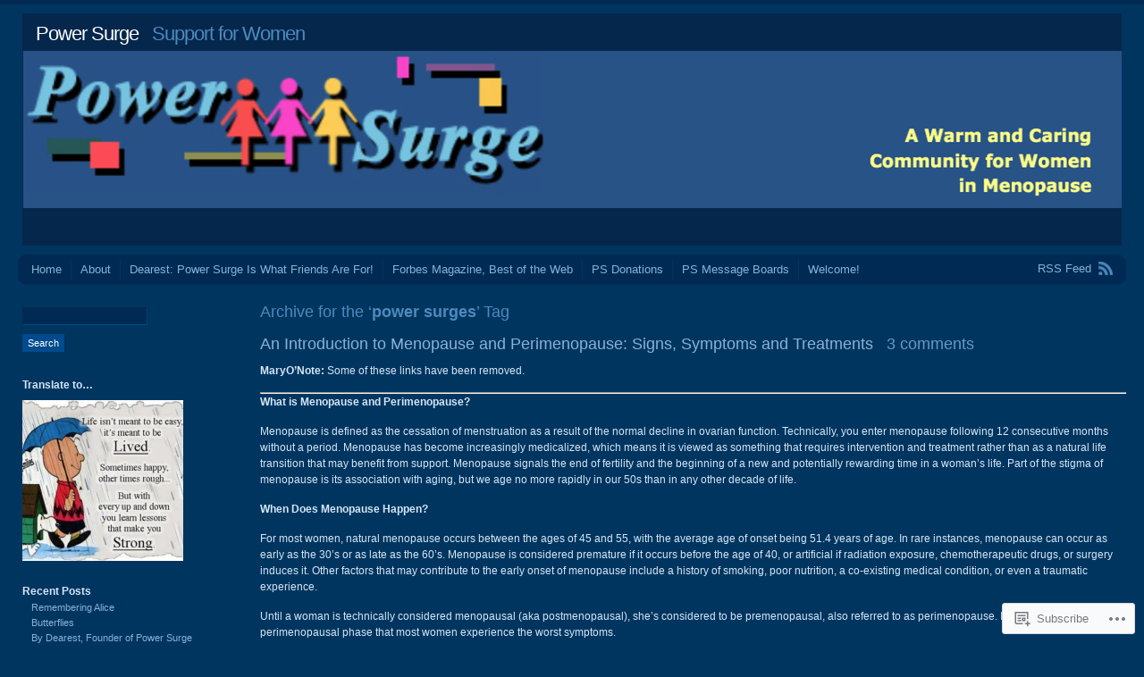

--- FILE ---
content_type: text/html; charset=UTF-8
request_url: https://power-surge.co/tag/power-surges/
body_size: 25617
content:
<!DOCTYPE html PUBLIC "-//W3C//DTD XHTML 1.0 Transitional//EN" "http://www.w3.org/TR/xhtml1/DTD/xhtml1-transitional.dtd">
<html xmlns="http://www.w3.org/1999/xhtml" lang="en">
<head profile="http://gmpg.org/xfn/11">
<meta http-equiv="Content-Type" content="text/html; charset=UTF-8" />
<title>power surges | Power Surge</title>
<link rel="pingback" href="https://power-surge.co/xmlrpc.php" />
<meta name='robots' content='max-image-preview:large' />

<!-- Async WordPress.com Remote Login -->
<script id="wpcom_remote_login_js">
var wpcom_remote_login_extra_auth = '';
function wpcom_remote_login_remove_dom_node_id( element_id ) {
	var dom_node = document.getElementById( element_id );
	if ( dom_node ) { dom_node.parentNode.removeChild( dom_node ); }
}
function wpcom_remote_login_remove_dom_node_classes( class_name ) {
	var dom_nodes = document.querySelectorAll( '.' + class_name );
	for ( var i = 0; i < dom_nodes.length; i++ ) {
		dom_nodes[ i ].parentNode.removeChild( dom_nodes[ i ] );
	}
}
function wpcom_remote_login_final_cleanup() {
	wpcom_remote_login_remove_dom_node_classes( "wpcom_remote_login_msg" );
	wpcom_remote_login_remove_dom_node_id( "wpcom_remote_login_key" );
	wpcom_remote_login_remove_dom_node_id( "wpcom_remote_login_validate" );
	wpcom_remote_login_remove_dom_node_id( "wpcom_remote_login_js" );
	wpcom_remote_login_remove_dom_node_id( "wpcom_request_access_iframe" );
	wpcom_remote_login_remove_dom_node_id( "wpcom_request_access_styles" );
}

// Watch for messages back from the remote login
window.addEventListener( "message", function( e ) {
	if ( e.origin === "https://r-login.wordpress.com" ) {
		var data = {};
		try {
			data = JSON.parse( e.data );
		} catch( e ) {
			wpcom_remote_login_final_cleanup();
			return;
		}

		if ( data.msg === 'LOGIN' ) {
			// Clean up the login check iframe
			wpcom_remote_login_remove_dom_node_id( "wpcom_remote_login_key" );

			var id_regex = new RegExp( /^[0-9]+$/ );
			var token_regex = new RegExp( /^.*|.*|.*$/ );
			if (
				token_regex.test( data.token )
				&& id_regex.test( data.wpcomid )
			) {
				// We have everything we need to ask for a login
				var script = document.createElement( "script" );
				script.setAttribute( "id", "wpcom_remote_login_validate" );
				script.src = '/remote-login.php?wpcom_remote_login=validate'
					+ '&wpcomid=' + data.wpcomid
					+ '&token=' + encodeURIComponent( data.token )
					+ '&host=' + window.location.protocol
					+ '//' + window.location.hostname
					+ '&postid=46'
					+ '&is_singular=';
				document.body.appendChild( script );
			}

			return;
		}

		// Safari ITP, not logged in, so redirect
		if ( data.msg === 'LOGIN-REDIRECT' ) {
			window.location = 'https://wordpress.com/log-in?redirect_to=' + window.location.href;
			return;
		}

		// Safari ITP, storage access failed, remove the request
		if ( data.msg === 'LOGIN-REMOVE' ) {
			var css_zap = 'html { -webkit-transition: margin-top 1s; transition: margin-top 1s; } /* 9001 */ html { margin-top: 0 !important; } * html body { margin-top: 0 !important; } @media screen and ( max-width: 782px ) { html { margin-top: 0 !important; } * html body { margin-top: 0 !important; } }';
			var style_zap = document.createElement( 'style' );
			style_zap.type = 'text/css';
			style_zap.appendChild( document.createTextNode( css_zap ) );
			document.body.appendChild( style_zap );

			var e = document.getElementById( 'wpcom_request_access_iframe' );
			e.parentNode.removeChild( e );

			document.cookie = 'wordpress_com_login_access=denied; path=/; max-age=31536000';

			return;
		}

		// Safari ITP
		if ( data.msg === 'REQUEST_ACCESS' ) {
			console.log( 'request access: safari' );

			// Check ITP iframe enable/disable knob
			if ( wpcom_remote_login_extra_auth !== 'safari_itp_iframe' ) {
				return;
			}

			// If we are in a "private window" there is no ITP.
			var private_window = false;
			try {
				var opendb = window.openDatabase( null, null, null, null );
			} catch( e ) {
				private_window = true;
			}

			if ( private_window ) {
				console.log( 'private window' );
				return;
			}

			var iframe = document.createElement( 'iframe' );
			iframe.id = 'wpcom_request_access_iframe';
			iframe.setAttribute( 'scrolling', 'no' );
			iframe.setAttribute( 'sandbox', 'allow-storage-access-by-user-activation allow-scripts allow-same-origin allow-top-navigation-by-user-activation' );
			iframe.src = 'https://r-login.wordpress.com/remote-login.php?wpcom_remote_login=request_access&origin=' + encodeURIComponent( data.origin ) + '&wpcomid=' + encodeURIComponent( data.wpcomid );

			var css = 'html { -webkit-transition: margin-top 1s; transition: margin-top 1s; } /* 9001 */ html { margin-top: 46px !important; } * html body { margin-top: 46px !important; } @media screen and ( max-width: 660px ) { html { margin-top: 71px !important; } * html body { margin-top: 71px !important; } #wpcom_request_access_iframe { display: block; height: 71px !important; } } #wpcom_request_access_iframe { border: 0px; height: 46px; position: fixed; top: 0; left: 0; width: 100%; min-width: 100%; z-index: 99999; background: #23282d; } ';

			var style = document.createElement( 'style' );
			style.type = 'text/css';
			style.id = 'wpcom_request_access_styles';
			style.appendChild( document.createTextNode( css ) );
			document.body.appendChild( style );

			document.body.appendChild( iframe );
		}

		if ( data.msg === 'DONE' ) {
			wpcom_remote_login_final_cleanup();
		}
	}
}, false );

// Inject the remote login iframe after the page has had a chance to load
// more critical resources
window.addEventListener( "DOMContentLoaded", function( e ) {
	var iframe = document.createElement( "iframe" );
	iframe.style.display = "none";
	iframe.setAttribute( "scrolling", "no" );
	iframe.setAttribute( "id", "wpcom_remote_login_key" );
	iframe.src = "https://r-login.wordpress.com/remote-login.php"
		+ "?wpcom_remote_login=key"
		+ "&origin=aHR0cHM6Ly9wb3dlci1zdXJnZS5jbw%3D%3D"
		+ "&wpcomid=58756933"
		+ "&time=" + Math.floor( Date.now() / 1000 );
	document.body.appendChild( iframe );
}, false );
</script>
<link rel='dns-prefetch' href='//s0.wp.com' />
<link rel="alternate" type="application/rss+xml" title="Power Surge &raquo; Feed" href="https://power-surge.co/feed/" />
<link rel="alternate" type="application/rss+xml" title="Power Surge &raquo; Comments Feed" href="https://power-surge.co/comments/feed/" />
<link rel="alternate" type="application/rss+xml" title="Power Surge &raquo; power surges Tag Feed" href="https://power-surge.co/tag/power-surges/feed/" />
	<script type="text/javascript">
		/* <![CDATA[ */
		function addLoadEvent(func) {
			var oldonload = window.onload;
			if (typeof window.onload != 'function') {
				window.onload = func;
			} else {
				window.onload = function () {
					oldonload();
					func();
				}
			}
		}
		/* ]]> */
	</script>
	<style id='wp-emoji-styles-inline-css'>

	img.wp-smiley, img.emoji {
		display: inline !important;
		border: none !important;
		box-shadow: none !important;
		height: 1em !important;
		width: 1em !important;
		margin: 0 0.07em !important;
		vertical-align: -0.1em !important;
		background: none !important;
		padding: 0 !important;
	}
/*# sourceURL=wp-emoji-styles-inline-css */
</style>
<link crossorigin='anonymous' rel='stylesheet' id='all-css-2-1' href='/wp-content/plugins/gutenberg-core/v22.2.0/build/styles/block-library/style.css?m=1764855221i&cssminify=yes' type='text/css' media='all' />
<style id='wp-block-library-inline-css'>
.has-text-align-justify {
	text-align:justify;
}
.has-text-align-justify{text-align:justify;}

/*# sourceURL=wp-block-library-inline-css */
</style><style id='global-styles-inline-css'>
:root{--wp--preset--aspect-ratio--square: 1;--wp--preset--aspect-ratio--4-3: 4/3;--wp--preset--aspect-ratio--3-4: 3/4;--wp--preset--aspect-ratio--3-2: 3/2;--wp--preset--aspect-ratio--2-3: 2/3;--wp--preset--aspect-ratio--16-9: 16/9;--wp--preset--aspect-ratio--9-16: 9/16;--wp--preset--color--black: #000000;--wp--preset--color--cyan-bluish-gray: #abb8c3;--wp--preset--color--white: #ffffff;--wp--preset--color--pale-pink: #f78da7;--wp--preset--color--vivid-red: #cf2e2e;--wp--preset--color--luminous-vivid-orange: #ff6900;--wp--preset--color--luminous-vivid-amber: #fcb900;--wp--preset--color--light-green-cyan: #7bdcb5;--wp--preset--color--vivid-green-cyan: #00d084;--wp--preset--color--pale-cyan-blue: #8ed1fc;--wp--preset--color--vivid-cyan-blue: #0693e3;--wp--preset--color--vivid-purple: #9b51e0;--wp--preset--gradient--vivid-cyan-blue-to-vivid-purple: linear-gradient(135deg,rgb(6,147,227) 0%,rgb(155,81,224) 100%);--wp--preset--gradient--light-green-cyan-to-vivid-green-cyan: linear-gradient(135deg,rgb(122,220,180) 0%,rgb(0,208,130) 100%);--wp--preset--gradient--luminous-vivid-amber-to-luminous-vivid-orange: linear-gradient(135deg,rgb(252,185,0) 0%,rgb(255,105,0) 100%);--wp--preset--gradient--luminous-vivid-orange-to-vivid-red: linear-gradient(135deg,rgb(255,105,0) 0%,rgb(207,46,46) 100%);--wp--preset--gradient--very-light-gray-to-cyan-bluish-gray: linear-gradient(135deg,rgb(238,238,238) 0%,rgb(169,184,195) 100%);--wp--preset--gradient--cool-to-warm-spectrum: linear-gradient(135deg,rgb(74,234,220) 0%,rgb(151,120,209) 20%,rgb(207,42,186) 40%,rgb(238,44,130) 60%,rgb(251,105,98) 80%,rgb(254,248,76) 100%);--wp--preset--gradient--blush-light-purple: linear-gradient(135deg,rgb(255,206,236) 0%,rgb(152,150,240) 100%);--wp--preset--gradient--blush-bordeaux: linear-gradient(135deg,rgb(254,205,165) 0%,rgb(254,45,45) 50%,rgb(107,0,62) 100%);--wp--preset--gradient--luminous-dusk: linear-gradient(135deg,rgb(255,203,112) 0%,rgb(199,81,192) 50%,rgb(65,88,208) 100%);--wp--preset--gradient--pale-ocean: linear-gradient(135deg,rgb(255,245,203) 0%,rgb(182,227,212) 50%,rgb(51,167,181) 100%);--wp--preset--gradient--electric-grass: linear-gradient(135deg,rgb(202,248,128) 0%,rgb(113,206,126) 100%);--wp--preset--gradient--midnight: linear-gradient(135deg,rgb(2,3,129) 0%,rgb(40,116,252) 100%);--wp--preset--font-size--small: 13px;--wp--preset--font-size--medium: 20px;--wp--preset--font-size--large: 36px;--wp--preset--font-size--x-large: 42px;--wp--preset--font-family--albert-sans: 'Albert Sans', sans-serif;--wp--preset--font-family--alegreya: Alegreya, serif;--wp--preset--font-family--arvo: Arvo, serif;--wp--preset--font-family--bodoni-moda: 'Bodoni Moda', serif;--wp--preset--font-family--bricolage-grotesque: 'Bricolage Grotesque', sans-serif;--wp--preset--font-family--cabin: Cabin, sans-serif;--wp--preset--font-family--chivo: Chivo, sans-serif;--wp--preset--font-family--commissioner: Commissioner, sans-serif;--wp--preset--font-family--cormorant: Cormorant, serif;--wp--preset--font-family--courier-prime: 'Courier Prime', monospace;--wp--preset--font-family--crimson-pro: 'Crimson Pro', serif;--wp--preset--font-family--dm-mono: 'DM Mono', monospace;--wp--preset--font-family--dm-sans: 'DM Sans', sans-serif;--wp--preset--font-family--dm-serif-display: 'DM Serif Display', serif;--wp--preset--font-family--domine: Domine, serif;--wp--preset--font-family--eb-garamond: 'EB Garamond', serif;--wp--preset--font-family--epilogue: Epilogue, sans-serif;--wp--preset--font-family--fahkwang: Fahkwang, sans-serif;--wp--preset--font-family--figtree: Figtree, sans-serif;--wp--preset--font-family--fira-sans: 'Fira Sans', sans-serif;--wp--preset--font-family--fjalla-one: 'Fjalla One', sans-serif;--wp--preset--font-family--fraunces: Fraunces, serif;--wp--preset--font-family--gabarito: Gabarito, system-ui;--wp--preset--font-family--ibm-plex-mono: 'IBM Plex Mono', monospace;--wp--preset--font-family--ibm-plex-sans: 'IBM Plex Sans', sans-serif;--wp--preset--font-family--ibarra-real-nova: 'Ibarra Real Nova', serif;--wp--preset--font-family--instrument-serif: 'Instrument Serif', serif;--wp--preset--font-family--inter: Inter, sans-serif;--wp--preset--font-family--josefin-sans: 'Josefin Sans', sans-serif;--wp--preset--font-family--jost: Jost, sans-serif;--wp--preset--font-family--libre-baskerville: 'Libre Baskerville', serif;--wp--preset--font-family--libre-franklin: 'Libre Franklin', sans-serif;--wp--preset--font-family--literata: Literata, serif;--wp--preset--font-family--lora: Lora, serif;--wp--preset--font-family--merriweather: Merriweather, serif;--wp--preset--font-family--montserrat: Montserrat, sans-serif;--wp--preset--font-family--newsreader: Newsreader, serif;--wp--preset--font-family--noto-sans-mono: 'Noto Sans Mono', sans-serif;--wp--preset--font-family--nunito: Nunito, sans-serif;--wp--preset--font-family--open-sans: 'Open Sans', sans-serif;--wp--preset--font-family--overpass: Overpass, sans-serif;--wp--preset--font-family--pt-serif: 'PT Serif', serif;--wp--preset--font-family--petrona: Petrona, serif;--wp--preset--font-family--piazzolla: Piazzolla, serif;--wp--preset--font-family--playfair-display: 'Playfair Display', serif;--wp--preset--font-family--plus-jakarta-sans: 'Plus Jakarta Sans', sans-serif;--wp--preset--font-family--poppins: Poppins, sans-serif;--wp--preset--font-family--raleway: Raleway, sans-serif;--wp--preset--font-family--roboto: Roboto, sans-serif;--wp--preset--font-family--roboto-slab: 'Roboto Slab', serif;--wp--preset--font-family--rubik: Rubik, sans-serif;--wp--preset--font-family--rufina: Rufina, serif;--wp--preset--font-family--sora: Sora, sans-serif;--wp--preset--font-family--source-sans-3: 'Source Sans 3', sans-serif;--wp--preset--font-family--source-serif-4: 'Source Serif 4', serif;--wp--preset--font-family--space-mono: 'Space Mono', monospace;--wp--preset--font-family--syne: Syne, sans-serif;--wp--preset--font-family--texturina: Texturina, serif;--wp--preset--font-family--urbanist: Urbanist, sans-serif;--wp--preset--font-family--work-sans: 'Work Sans', sans-serif;--wp--preset--spacing--20: 0.44rem;--wp--preset--spacing--30: 0.67rem;--wp--preset--spacing--40: 1rem;--wp--preset--spacing--50: 1.5rem;--wp--preset--spacing--60: 2.25rem;--wp--preset--spacing--70: 3.38rem;--wp--preset--spacing--80: 5.06rem;--wp--preset--shadow--natural: 6px 6px 9px rgba(0, 0, 0, 0.2);--wp--preset--shadow--deep: 12px 12px 50px rgba(0, 0, 0, 0.4);--wp--preset--shadow--sharp: 6px 6px 0px rgba(0, 0, 0, 0.2);--wp--preset--shadow--outlined: 6px 6px 0px -3px rgb(255, 255, 255), 6px 6px rgb(0, 0, 0);--wp--preset--shadow--crisp: 6px 6px 0px rgb(0, 0, 0);}:where(.is-layout-flex){gap: 0.5em;}:where(.is-layout-grid){gap: 0.5em;}body .is-layout-flex{display: flex;}.is-layout-flex{flex-wrap: wrap;align-items: center;}.is-layout-flex > :is(*, div){margin: 0;}body .is-layout-grid{display: grid;}.is-layout-grid > :is(*, div){margin: 0;}:where(.wp-block-columns.is-layout-flex){gap: 2em;}:where(.wp-block-columns.is-layout-grid){gap: 2em;}:where(.wp-block-post-template.is-layout-flex){gap: 1.25em;}:where(.wp-block-post-template.is-layout-grid){gap: 1.25em;}.has-black-color{color: var(--wp--preset--color--black) !important;}.has-cyan-bluish-gray-color{color: var(--wp--preset--color--cyan-bluish-gray) !important;}.has-white-color{color: var(--wp--preset--color--white) !important;}.has-pale-pink-color{color: var(--wp--preset--color--pale-pink) !important;}.has-vivid-red-color{color: var(--wp--preset--color--vivid-red) !important;}.has-luminous-vivid-orange-color{color: var(--wp--preset--color--luminous-vivid-orange) !important;}.has-luminous-vivid-amber-color{color: var(--wp--preset--color--luminous-vivid-amber) !important;}.has-light-green-cyan-color{color: var(--wp--preset--color--light-green-cyan) !important;}.has-vivid-green-cyan-color{color: var(--wp--preset--color--vivid-green-cyan) !important;}.has-pale-cyan-blue-color{color: var(--wp--preset--color--pale-cyan-blue) !important;}.has-vivid-cyan-blue-color{color: var(--wp--preset--color--vivid-cyan-blue) !important;}.has-vivid-purple-color{color: var(--wp--preset--color--vivid-purple) !important;}.has-black-background-color{background-color: var(--wp--preset--color--black) !important;}.has-cyan-bluish-gray-background-color{background-color: var(--wp--preset--color--cyan-bluish-gray) !important;}.has-white-background-color{background-color: var(--wp--preset--color--white) !important;}.has-pale-pink-background-color{background-color: var(--wp--preset--color--pale-pink) !important;}.has-vivid-red-background-color{background-color: var(--wp--preset--color--vivid-red) !important;}.has-luminous-vivid-orange-background-color{background-color: var(--wp--preset--color--luminous-vivid-orange) !important;}.has-luminous-vivid-amber-background-color{background-color: var(--wp--preset--color--luminous-vivid-amber) !important;}.has-light-green-cyan-background-color{background-color: var(--wp--preset--color--light-green-cyan) !important;}.has-vivid-green-cyan-background-color{background-color: var(--wp--preset--color--vivid-green-cyan) !important;}.has-pale-cyan-blue-background-color{background-color: var(--wp--preset--color--pale-cyan-blue) !important;}.has-vivid-cyan-blue-background-color{background-color: var(--wp--preset--color--vivid-cyan-blue) !important;}.has-vivid-purple-background-color{background-color: var(--wp--preset--color--vivid-purple) !important;}.has-black-border-color{border-color: var(--wp--preset--color--black) !important;}.has-cyan-bluish-gray-border-color{border-color: var(--wp--preset--color--cyan-bluish-gray) !important;}.has-white-border-color{border-color: var(--wp--preset--color--white) !important;}.has-pale-pink-border-color{border-color: var(--wp--preset--color--pale-pink) !important;}.has-vivid-red-border-color{border-color: var(--wp--preset--color--vivid-red) !important;}.has-luminous-vivid-orange-border-color{border-color: var(--wp--preset--color--luminous-vivid-orange) !important;}.has-luminous-vivid-amber-border-color{border-color: var(--wp--preset--color--luminous-vivid-amber) !important;}.has-light-green-cyan-border-color{border-color: var(--wp--preset--color--light-green-cyan) !important;}.has-vivid-green-cyan-border-color{border-color: var(--wp--preset--color--vivid-green-cyan) !important;}.has-pale-cyan-blue-border-color{border-color: var(--wp--preset--color--pale-cyan-blue) !important;}.has-vivid-cyan-blue-border-color{border-color: var(--wp--preset--color--vivid-cyan-blue) !important;}.has-vivid-purple-border-color{border-color: var(--wp--preset--color--vivid-purple) !important;}.has-vivid-cyan-blue-to-vivid-purple-gradient-background{background: var(--wp--preset--gradient--vivid-cyan-blue-to-vivid-purple) !important;}.has-light-green-cyan-to-vivid-green-cyan-gradient-background{background: var(--wp--preset--gradient--light-green-cyan-to-vivid-green-cyan) !important;}.has-luminous-vivid-amber-to-luminous-vivid-orange-gradient-background{background: var(--wp--preset--gradient--luminous-vivid-amber-to-luminous-vivid-orange) !important;}.has-luminous-vivid-orange-to-vivid-red-gradient-background{background: var(--wp--preset--gradient--luminous-vivid-orange-to-vivid-red) !important;}.has-very-light-gray-to-cyan-bluish-gray-gradient-background{background: var(--wp--preset--gradient--very-light-gray-to-cyan-bluish-gray) !important;}.has-cool-to-warm-spectrum-gradient-background{background: var(--wp--preset--gradient--cool-to-warm-spectrum) !important;}.has-blush-light-purple-gradient-background{background: var(--wp--preset--gradient--blush-light-purple) !important;}.has-blush-bordeaux-gradient-background{background: var(--wp--preset--gradient--blush-bordeaux) !important;}.has-luminous-dusk-gradient-background{background: var(--wp--preset--gradient--luminous-dusk) !important;}.has-pale-ocean-gradient-background{background: var(--wp--preset--gradient--pale-ocean) !important;}.has-electric-grass-gradient-background{background: var(--wp--preset--gradient--electric-grass) !important;}.has-midnight-gradient-background{background: var(--wp--preset--gradient--midnight) !important;}.has-small-font-size{font-size: var(--wp--preset--font-size--small) !important;}.has-medium-font-size{font-size: var(--wp--preset--font-size--medium) !important;}.has-large-font-size{font-size: var(--wp--preset--font-size--large) !important;}.has-x-large-font-size{font-size: var(--wp--preset--font-size--x-large) !important;}.has-albert-sans-font-family{font-family: var(--wp--preset--font-family--albert-sans) !important;}.has-alegreya-font-family{font-family: var(--wp--preset--font-family--alegreya) !important;}.has-arvo-font-family{font-family: var(--wp--preset--font-family--arvo) !important;}.has-bodoni-moda-font-family{font-family: var(--wp--preset--font-family--bodoni-moda) !important;}.has-bricolage-grotesque-font-family{font-family: var(--wp--preset--font-family--bricolage-grotesque) !important;}.has-cabin-font-family{font-family: var(--wp--preset--font-family--cabin) !important;}.has-chivo-font-family{font-family: var(--wp--preset--font-family--chivo) !important;}.has-commissioner-font-family{font-family: var(--wp--preset--font-family--commissioner) !important;}.has-cormorant-font-family{font-family: var(--wp--preset--font-family--cormorant) !important;}.has-courier-prime-font-family{font-family: var(--wp--preset--font-family--courier-prime) !important;}.has-crimson-pro-font-family{font-family: var(--wp--preset--font-family--crimson-pro) !important;}.has-dm-mono-font-family{font-family: var(--wp--preset--font-family--dm-mono) !important;}.has-dm-sans-font-family{font-family: var(--wp--preset--font-family--dm-sans) !important;}.has-dm-serif-display-font-family{font-family: var(--wp--preset--font-family--dm-serif-display) !important;}.has-domine-font-family{font-family: var(--wp--preset--font-family--domine) !important;}.has-eb-garamond-font-family{font-family: var(--wp--preset--font-family--eb-garamond) !important;}.has-epilogue-font-family{font-family: var(--wp--preset--font-family--epilogue) !important;}.has-fahkwang-font-family{font-family: var(--wp--preset--font-family--fahkwang) !important;}.has-figtree-font-family{font-family: var(--wp--preset--font-family--figtree) !important;}.has-fira-sans-font-family{font-family: var(--wp--preset--font-family--fira-sans) !important;}.has-fjalla-one-font-family{font-family: var(--wp--preset--font-family--fjalla-one) !important;}.has-fraunces-font-family{font-family: var(--wp--preset--font-family--fraunces) !important;}.has-gabarito-font-family{font-family: var(--wp--preset--font-family--gabarito) !important;}.has-ibm-plex-mono-font-family{font-family: var(--wp--preset--font-family--ibm-plex-mono) !important;}.has-ibm-plex-sans-font-family{font-family: var(--wp--preset--font-family--ibm-plex-sans) !important;}.has-ibarra-real-nova-font-family{font-family: var(--wp--preset--font-family--ibarra-real-nova) !important;}.has-instrument-serif-font-family{font-family: var(--wp--preset--font-family--instrument-serif) !important;}.has-inter-font-family{font-family: var(--wp--preset--font-family--inter) !important;}.has-josefin-sans-font-family{font-family: var(--wp--preset--font-family--josefin-sans) !important;}.has-jost-font-family{font-family: var(--wp--preset--font-family--jost) !important;}.has-libre-baskerville-font-family{font-family: var(--wp--preset--font-family--libre-baskerville) !important;}.has-libre-franklin-font-family{font-family: var(--wp--preset--font-family--libre-franklin) !important;}.has-literata-font-family{font-family: var(--wp--preset--font-family--literata) !important;}.has-lora-font-family{font-family: var(--wp--preset--font-family--lora) !important;}.has-merriweather-font-family{font-family: var(--wp--preset--font-family--merriweather) !important;}.has-montserrat-font-family{font-family: var(--wp--preset--font-family--montserrat) !important;}.has-newsreader-font-family{font-family: var(--wp--preset--font-family--newsreader) !important;}.has-noto-sans-mono-font-family{font-family: var(--wp--preset--font-family--noto-sans-mono) !important;}.has-nunito-font-family{font-family: var(--wp--preset--font-family--nunito) !important;}.has-open-sans-font-family{font-family: var(--wp--preset--font-family--open-sans) !important;}.has-overpass-font-family{font-family: var(--wp--preset--font-family--overpass) !important;}.has-pt-serif-font-family{font-family: var(--wp--preset--font-family--pt-serif) !important;}.has-petrona-font-family{font-family: var(--wp--preset--font-family--petrona) !important;}.has-piazzolla-font-family{font-family: var(--wp--preset--font-family--piazzolla) !important;}.has-playfair-display-font-family{font-family: var(--wp--preset--font-family--playfair-display) !important;}.has-plus-jakarta-sans-font-family{font-family: var(--wp--preset--font-family--plus-jakarta-sans) !important;}.has-poppins-font-family{font-family: var(--wp--preset--font-family--poppins) !important;}.has-raleway-font-family{font-family: var(--wp--preset--font-family--raleway) !important;}.has-roboto-font-family{font-family: var(--wp--preset--font-family--roboto) !important;}.has-roboto-slab-font-family{font-family: var(--wp--preset--font-family--roboto-slab) !important;}.has-rubik-font-family{font-family: var(--wp--preset--font-family--rubik) !important;}.has-rufina-font-family{font-family: var(--wp--preset--font-family--rufina) !important;}.has-sora-font-family{font-family: var(--wp--preset--font-family--sora) !important;}.has-source-sans-3-font-family{font-family: var(--wp--preset--font-family--source-sans-3) !important;}.has-source-serif-4-font-family{font-family: var(--wp--preset--font-family--source-serif-4) !important;}.has-space-mono-font-family{font-family: var(--wp--preset--font-family--space-mono) !important;}.has-syne-font-family{font-family: var(--wp--preset--font-family--syne) !important;}.has-texturina-font-family{font-family: var(--wp--preset--font-family--texturina) !important;}.has-urbanist-font-family{font-family: var(--wp--preset--font-family--urbanist) !important;}.has-work-sans-font-family{font-family: var(--wp--preset--font-family--work-sans) !important;}
/*# sourceURL=global-styles-inline-css */
</style>

<style id='classic-theme-styles-inline-css'>
/*! This file is auto-generated */
.wp-block-button__link{color:#fff;background-color:#32373c;border-radius:9999px;box-shadow:none;text-decoration:none;padding:calc(.667em + 2px) calc(1.333em + 2px);font-size:1.125em}.wp-block-file__button{background:#32373c;color:#fff;text-decoration:none}
/*# sourceURL=/wp-includes/css/classic-themes.min.css */
</style>
<link crossorigin='anonymous' rel='stylesheet' id='all-css-4-1' href='/_static/??-eJyFj9sKwkAMRH/INGxbvDyI37Lbxrq6NzZbi39viqAVob6EZJgzZHBK0MVQKBRMbhxsYOyicbG7MdaV2lcK2PrkCDLdqxZ7y+XtAC4PR1XHvMFFkB/hk5VJdJ90mR2eeqvJkRfbGjYlYcCYlIkZZHo7eigXAfmHe8mYRoM69Jk0/n0rkxQYZB1QXItzDRoogtTWxcbwdcDZaZtn9OSPateq7aFpanV9AsexgSs=&cssminify=yes' type='text/css' media='all' />
<link crossorigin='anonymous' rel='stylesheet' id='print-css-5-1' href='/wp-content/mu-plugins/global-print/global-print.css?m=1465851035i&cssminify=yes' type='text/css' media='print' />
<style id='jetpack-global-styles-frontend-style-inline-css'>
:root { --font-headings: unset; --font-base: unset; --font-headings-default: -apple-system,BlinkMacSystemFont,"Segoe UI",Roboto,Oxygen-Sans,Ubuntu,Cantarell,"Helvetica Neue",sans-serif; --font-base-default: -apple-system,BlinkMacSystemFont,"Segoe UI",Roboto,Oxygen-Sans,Ubuntu,Cantarell,"Helvetica Neue",sans-serif;}
/*# sourceURL=jetpack-global-styles-frontend-style-inline-css */
</style>
<link crossorigin='anonymous' rel='stylesheet' id='all-css-8-1' href='/wp-content/themes/h4/global.css?m=1420737423i&cssminify=yes' type='text/css' media='all' />
<script type="text/javascript" id="wpcom-actionbar-placeholder-js-extra">
/* <![CDATA[ */
var actionbardata = {"siteID":"58756933","postID":"0","siteURL":"https://power-surge.co","xhrURL":"https://power-surge.co/wp-admin/admin-ajax.php","nonce":"7ed99205b0","isLoggedIn":"","statusMessage":"","subsEmailDefault":"instantly","proxyScriptUrl":"https://s0.wp.com/wp-content/js/wpcom-proxy-request.js?m=1513050504i&amp;ver=20211021","i18n":{"followedText":"New posts from this site will now appear in your \u003Ca href=\"https://wordpress.com/reader\"\u003EReader\u003C/a\u003E","foldBar":"Collapse this bar","unfoldBar":"Expand this bar","shortLinkCopied":"Shortlink copied to clipboard."}};
//# sourceURL=wpcom-actionbar-placeholder-js-extra
/* ]]> */
</script>
<script type="text/javascript" id="jetpack-mu-wpcom-settings-js-before">
/* <![CDATA[ */
var JETPACK_MU_WPCOM_SETTINGS = {"assetsUrl":"https://s0.wp.com/wp-content/mu-plugins/jetpack-mu-wpcom-plugin/moon/jetpack_vendor/automattic/jetpack-mu-wpcom/src/build/"};
//# sourceURL=jetpack-mu-wpcom-settings-js-before
/* ]]> */
</script>
<script crossorigin='anonymous' type='text/javascript'  src='/wp-content/js/rlt-proxy.js?m=1720530689i'></script>
<script type="text/javascript" id="rlt-proxy-js-after">
/* <![CDATA[ */
	rltInitialize( {"token":null,"iframeOrigins":["https:\/\/widgets.wp.com"]} );
//# sourceURL=rlt-proxy-js-after
/* ]]> */
</script>
<link rel="EditURI" type="application/rsd+xml" title="RSD" href="https://powersurgedotco.wordpress.com/xmlrpc.php?rsd" />
<meta name="generator" content="WordPress.com" />

<!-- Jetpack Open Graph Tags -->
<meta property="og:type" content="website" />
<meta property="og:title" content="power surges &#8211; Power Surge" />
<meta property="og:url" content="https://power-surge.co/tag/power-surges/" />
<meta property="og:site_name" content="Power Surge" />
<meta property="og:image" content="https://secure.gravatar.com/blavatar/f42fc1f810085aada1784e67d810c598f118002bf7b50710e7e90abcd1aedc68?s=200&#038;ts=1767975719" />
<meta property="og:image:width" content="200" />
<meta property="og:image:height" content="200" />
<meta property="og:image:alt" content="" />
<meta property="og:locale" content="en_US" />
<meta name="twitter:creator" content="@PowerSurgeMaryO" />
<meta name="twitter:site" content="@PowerSurgeMaryO" />

<!-- End Jetpack Open Graph Tags -->
<link rel="shortcut icon" type="image/x-icon" href="https://secure.gravatar.com/blavatar/f42fc1f810085aada1784e67d810c598f118002bf7b50710e7e90abcd1aedc68?s=32" sizes="16x16" />
<link rel="icon" type="image/x-icon" href="https://secure.gravatar.com/blavatar/f42fc1f810085aada1784e67d810c598f118002bf7b50710e7e90abcd1aedc68?s=32" sizes="16x16" />
<link rel="apple-touch-icon" href="https://secure.gravatar.com/blavatar/f42fc1f810085aada1784e67d810c598f118002bf7b50710e7e90abcd1aedc68?s=114" />
<link rel='openid.server' href='https://power-surge.co/?openidserver=1' />
<link rel='openid.delegate' href='https://power-surge.co/' />
<link rel="search" type="application/opensearchdescription+xml" href="https://power-surge.co/osd.xml" title="Power Surge" />
<link rel="search" type="application/opensearchdescription+xml" href="https://s1.wp.com/opensearch.xml" title="WordPress.com" />
		<style id="wpcom-hotfix-masterbar-style">
			@media screen and (min-width: 783px) {
				#wpadminbar .quicklinks li#wp-admin-bar-my-account.with-avatar > a img {
					margin-top: 5px;
				}
			}
		</style>
		<style type="text/css">.recentcomments a{display:inline !important;padding:0 !important;margin:0 !important;}</style>		<style type="text/css">
			.recentcomments a {
				display: inline !important;
				padding: 0 !important;
				margin: 0 !important;
			}

			table.recentcommentsavatartop img.avatar, table.recentcommentsavatarend img.avatar {
				border: 0px;
				margin: 0;
			}

			table.recentcommentsavatartop a, table.recentcommentsavatarend a {
				border: 0px !important;
				background-color: transparent !important;
			}

			td.recentcommentsavatarend, td.recentcommentsavatartop {
				padding: 0px 0px 1px 0px;
				margin: 0px;
			}

			td.recentcommentstextend {
				border: none !important;
				padding: 0px 0px 2px 10px;
			}

			.rtl td.recentcommentstextend {
				padding: 0px 10px 2px 0px;
			}

			td.recentcommentstexttop {
				border: none;
				padding: 0px 0px 0px 10px;
			}

			.rtl td.recentcommentstexttop {
				padding: 0px 10px 0px 0px;
			}
		</style>
		<meta name="description" content="Posts about power surges written by MaryO" />
	<style type="text/css">
			#header img {
			max-width: 100%;
		}
		#header {
			position: relative;
		}
		#header h1 {
			position: absolute;
				top: 0;
				left: 20px;
			color: #4e8abe;
		}
				#header h1 {
			color: #4e8abe;
		}
		</style>
	</head>
<body class="archive tag tag-power-surges tag-7790245 wp-theme-pubandrea flexible-width customizer-styles-applied jetpack-reblog-enabled">
<div id="wrap" class="group">
	<div id="header">
					<a href="https://power-surge.co//"><img src="https://power-surge.co/wp-content/uploads/2013/10/cropped-ps-logo-blog.png" alt="" width="1270" height="260" /></a>
				<h1><a href="https://power-surge.co//">Power Surge</a> &nbsp; Support for Women</h1>
	</div>
	<div id="nav" class="group">
		<ul class="menu">
<li ><a href="https://power-surge.co/">Home</a></li><li class="page_item page-item-1"><a href="https://power-surge.co/about/">About</a></li>
<li class="page_item page-item-10"><a href="https://power-surge.co/dearest-power-surge-is-what-friends-are-for/">Dearest: Power Surge Is What Friends Are&nbsp;For!</a></li>
<li class="page_item page-item-34"><a href="https://power-surge.co/forbes-magazine-best-of-the-web/">Forbes Magazine, Best of the&nbsp;Web</a></li>
<li class="page_item page-item-179"><a href="https://power-surge.co/ps-donations/">PS Donations</a></li>
<li class="page_item page-item-282"><a href="https://power-surge.co/ps-message-boards/">PS Message Boards</a></li>
<li class="page_item page-item-191"><a href="https://power-surge.co/welcome/">Welcome!</a></li>
</ul>
		<div id="feed"><a href="https://power-surge.co/feed/">RSS Feed</a></div>
	</div>
<div id="content" class="group">

			<h2 class="archive-title">Archive for the &#8216;<strong>power surges</strong>&#8217; Tag</h2>
	

	<h2 class="entry-title"><a href="https://power-surge.co/2013/10/05/n-introduction-to-menopause-and-perimenopause-signs-symptoms-and-treatments/" rel="bookmark">An Introduction to Menopause and Perimenopause: Signs, Symptoms and&nbsp;Treatments</a> &nbsp; <a href="https://power-surge.co/2013/10/05/n-introduction-to-menopause-and-perimenopause-signs-symptoms-and-treatments/#comments" class="comments-link">3 comments</a></h2>

	<div id="post-46" class="entry-content post-46 post type-post status-publish format-standard hentry category-educate-yourself tag-allergies tag-anxiety tag-brain-fog tag-crying tag-cycle tag-depression tag-dryness tag-educate-your-body tag-estrogen tag-fat tag-fertility tag-formication tag-hair-loss tag-heartbeats tag-hormones tag-hot-flash tag-incontinence tag-insomnia tag-internal-shaking tag-irritability tag-itching tag-libido tag-menopause tag-menstrual-cycle tag-menstruation tag-mood-swings tag-night-sweats tag-ovarian tag-ovulation tag-pain tag-palpitations tag-panic tag-perimenopause tag-power-surge tag-power-surges tag-progesterone tag-sleep-disorder tag-uterus tag-uti tag-vaginal">
		<p><strong>MaryO&#8217;Note:</strong> Some of these links have been removed.</p>
<hr />
<p><b>What is Menopause and Perimenopause?</b></p>
<p>Menopause is defined as the cessation of menstruation as a result of the normal decline in ovarian function. Technically, you enter menopause following 12 consecutive months without a period. Menopause has become increasingly medicalized, which means it is viewed as something that requires intervention and treatment rather than as a natural life transition that may benefit from support. Menopause signals the end of fertility and the beginning of a new and potentially rewarding time in a woman&#8217;s life. Part of the stigma of menopause is its association with aging, but we age no more rapidly in our 50s than in any other decade of life.</p>
<p><b>When Does Menopause Happen?</b></p>
<p>For most women, natural menopause occurs between the ages of 45 and 55, with the average age of onset being 51.4 years of age. In rare instances, menopause can occur as early as the 30&#8217;s or as late as the 60&#8217;s. Menopause is considered premature if it occurs before the age of 40, or artificial if radiation exposure, chemotherapeutic drugs, or surgery induces it. Other factors that may contribute to the early onset of menopause include a history of smoking, poor nutrition, a co-existing medical condition, or even a traumatic experience.</p>
<p>Until a woman is technically considered menopausal (aka postmenopausal), she&#8217;s considered to be premenopausal, also referred to as perimenopause. It&#8217;s during the perimenopausal phase that most women experience the worst symptoms.</p>
<p>Menopause (or postmenopause) occurs when a woman hasn&#8217;t had her period for 12 consecutive months. Once hormones have levelled off, most of the symptoms experienced during perimenopause will disappear &#8212; although some women have occasional hot flashes, anxiety, bouts of depression, et al, for a few years after they become postmenopausal.</p>
<p><b>The Physiology of Menopause</b></p>
<p>To best understand what occurs at menopause, it is helpful to know about the physiology of menstruation and the hormones that are involved in our monthly cycle. Hormones are substances in our bodies that act like messengers. They travel throughout the body and can bind to specialized areas of cells known as receptor sites, where they then initiate a specific chain of events. The first half of the menstrual cycle is dominated by estrogen, whose role is to build the lining of the uterus in preparation for a potential pregnancy. At approximately day 14 of the cycle, or two weeks prior to menstruation, an egg is released from the ovaries. This is referred to as ovulation.</p>
<p>As a result of ovulation the ovary begins producing progesterone. It is during this second half of the cycle that progesterone is dominant. Progesterone&#8217;s role is to change the character of the uterine lining to prepare for pregnancy, and to prevent further buildup of the lining by estrogen. At the end of the cycle, if the egg is not fertilized, estrogen and progesterone levels drop, causing a sloughing of the uterine lining, or menstruation. The body goes through this cycle every month to ensure a fresh uterine lining in preparation for a potential pregnancy.</p>
<p>If a woman fails to ovulate, however, she does not produce progesterone, and this may result in the experience of symptoms of hormonal imbalance. Women are born with a finite number of eggs that eventually runs out. At birth, a woman has close to a million eggs, by puberty a mere 300,000. In the 10 to 15 years prior to menopause, this loss begins to accelerate. Perimenopause is the term used to describe the time of transition between a woman&#8217;s reproductive years and when menstruation ceases completely. Typically perimenopause occurs between the ages of 40 and 51 and may last anywhere from six months to ten years. During this time, hormone levels naturally fluctuate and decline, but they do not necessarily do so in an orderly manner. Shifts in hormones are a major contributor to that sense of physical, mental, and emotional imbalance that may characterize a woman&#8217;s experience of menopause.</p>
<p>Eventually estrogen levels decrease to the point that the lining of the uterus no longer builds up and menstruation ceases. This is menopause. After menopause, estrogen levels off at approximately 40 to 60% of its premenopausal levels and progesterone falls close to zero. Although there are similarities in what happens hormonally, each woman&#8217;s experience can be very different. Genetics may play a role in the timing, but lifestyle can certainly influence a woman&#8217;s experience of menopause. Many women find that the right combination of herbs, exercise, nutritional support, and natural hormones helps them to manage most of their symptoms. Others find they may need some medical intervention and pharmaceutical agents. This site will help guide you in making the decisions that best support your individual needs.</p>
<p><b>How long does perimenopause last?</b></p>
<p>It varies. Women normally go through menopause between ages 45 and 55. Many women experience menopause around age 51. However, perimenopause can start as early as age 35. It can last a few months to quite a few years. There is no way to tell in advance how long it will last OR how long it will take you to go through it. Every woman is different.</p>
<p><b>I&#8217;ve been depressed in the past. Will this affect when I start going through perimenopause?</b></p>
<p>It could. Researchers are studying how depression in a woman&#8217;s life affects the time she starts perimenopause. If you start perimenopause early, researchers don&#8217;t know if you reach menopause faster than other women or if you&#8217;re just in perimenopause longer.</p>
<p><b>What should I expect as I go through perimenopause?</b></p>
<p><b><a title="The 34 Symptoms of Menopause  – what they are and how to treat them" href="https://power-surge.co/2013/10/04/the-34-symptoms-of-menopause-what-they-are-and-how-to-treat-them/">The 34 Signs/Symptoms of Menopause</a>.</b></p>
<p>Some women have symptoms during this time that can be very difficult. Some of these symptoms include:</p>
<ul>
<li>Changes in your menstrual cycle &#8211; i.e., longer or shorter periods, heavier or lighter periods, or missed periods</li>
<li><b>Hot flashes</b> (power surges &#8212; sudden rush of heat from your chest to your head)</li>
<li>Palpitations, skipped heartbeats</li>
<li>Internal shaking / tremor-like feelings</li>
<li>Night sweats</li>
<li><b>Vaginal dryness</b></li>
<li><b>Dry skin and skin changes</b></li>
<li>Itching</li>
<li>Formication (feeling like ants are crawling on your body)</li>
<li><b>Insomnia and other sleep disturbances</b></li>
<li><b>Mood swings</b></li>
<li>Allergies, sinus problems</li>
<li>Wheezing, respiratory problems, coughing</li>
<li><b>Depression</b></li>
<li>Anxiety</li>
<li><b>Panic attacks</b></li>
<li>Crying for no apparent reason</li>
<li>General irritability and/or anger</li>
<li><b>Hair thinning or loss</b></li>
<li>Pain during sex</li>
<li>More urinary infections</li>
<li><b>Urinary incontinence</b></li>
<li><b>Decreased or non-existent libido</b></li>
<li><b>Increase in body fat,</b> especially around your waist</li>
<li>Forgetfulness, brain fog, problems with concentration and memory</li>
</ul>
<p><b>Additional Reading: <a title="34 Signs" href="https://power-surge.co/2013/10/04/the-34-symptoms-of-menopause-what-they-are-and-how-to-treat-them/">The 34 Signs/Symptoms of Menopause</a>.</b></p>
<p>There are numerous articles addressing all of these issues and more in <b>Power Surge&#8217;s &#8216;<a title="Educate Yoursel" href="https://power-surge.co/category/educate-yourself/" target="_blank">Educate Your Body&#8217; Library</a>.</b></p>
<p>Excellent suggestions for coping with menopause in <b>Power Surge&#8217;s Menopause Survival Tips</b></p>
<p><b>I don&#8217;t understand why I get hot flashes. Could you tell me what&#8217;s going on with my body?</b></p>
<p>Read <b> What&#8217;s A Hot Flash?</b> We don&#8217;t know exactly what causes hot flashes.<br />
It could be a drop in estrogen or change in another hormone. This affects the part of your brain that regulates your body temperature. During a hot flash, you feel a sudden rush of heat move from your chest to your head. Your skin may turn red, and you may sweat. Hot flashes are sometimes brought on by things like hot weather, eating hot or spicy foods, or drinking alcohol or caffeine. Try to avoid these things if you find they trigger the hot flashes.</p>
<p><b>I feel so emotional. Is this due to changes in my hormones?</b></p>
<p>Your mood changes could be caused by a lot of factors. Some researchers believe that the decrease in estrogen triggers changes in your brain causing depression. Others think that if you&#8217;re depressed, irritable, and anxious, it&#8217;s influenced by menopausal symptoms you&#8217;re having, such as sleep problems, hot flashes, night sweats, and fatigue, and/or by issues you&#8217;re dealing with that aren&#8217;t strictly related to hormonal changes. It could also be a combination of hormone changes and symptoms. Remember, <b>menopause doesn&#8217;t happen in a vacuum. All the issues you came into menopause with are only exacerbated by your changes.</b></p>
<p><b>Menopause doesn&#8217;t happen in a vacuum. It&#8217;s part of the bigger transition of &#8220;aging.&#8221; Other things that could cause depression and/or anxiety include:</b></p>
<ul>
<li>Having depression during your lifetime</li>
<li>Feeling negative about menopause and getting older</li>
<li>Increased stress (look at the world we&#8217;re living in)</li>
<li>Having severe menopause symptoms</li>
<li>Children growing up and leaving home &#8211; empty nest syndrome</li>
<li>Smoking</li>
<li>Being sedentary &#8211; not being physically active</li>
<li>Not being happy in your relationship or not being in a relationship</li>
<li>Not having a job, or being unhappy in your current job</li>
<li>Continuing working during a difficult menopause</li>
<li>An unfulfilling marriage / marital problems</li>
<li>Financial problems</li>
<li>Low self-esteem (how you feel about yourself)</li>
<li>Not having the social support you need</li>
<li>Feeling isolated</li>
<li>Not having anyone to talk to (<b>Use our message boards)</b></li>
<li>Regretful that you can&#8217;t have children anymore</li>
</ul>
<p><b>What can I do to prevent or relieve symptoms of perimenopause?</b></p>
<ul>
<li><b> Read the Power Surge Recommendations</b> for treating various menopause symptoms.</li>
<li><b> Read Power Surge&#8217;s Menopause Survival Tips</b></li>
<li>Keep a journal for a few months and write down your symptoms, like hot flashes, night sweats, and mood changes. That can help you figure out the changes you&#8217;re going through</li>
<li>Record your menstrual cycle, noting whether you have a heavy, normal, or light period</li>
<li>Find a physical activity that you&#8217;ll enjoy doing</li>
<li>If you smoke, try to quit. There are areas, such as <a href="http://www.4woman.gov/QuitSmoking/index.cfm" target="_blank">A Breath of Fresh Air! for help.</a></li>
<li>Keep your body mass index (BMI) at a normal level. Figure out your BMI by going to <a href="http://www.nhlbisupport.com/bmi/bmicalc.htm" target="_blank">www.nhlbisupport.com/bmi/bmicalc.htm</a></li>
<li><b><a title="Connect!" href="Network with other women who are in perimenopause or menopause" target="_blank">Network with other women who are in perimenopause or menopause</a>.</b> Most likely, they&#8217;re going through the same things you are!</li>
<li>Do something new: start a new hobby, do volunteer work, take a class</li>
<li>Learn meditation and breathing exercises for relaxation</li>
<li>Use a vaginal lubricant for dryness and pain during sex <b>Read the article on Midlife Sexuality / Vaginal Dryness</b> for more information.</li>
<li>Dress in lighter layers (preferably cotton), so if a hot flash comes on, you can peel away the top layer (without getting arrested!)</li>
<li>Try to figure out (and avoid) those triggers that may cause hot flashes, such as spicy foods, caffeine, or being outside in the heat.</li>
<li>Talk with your <b>health care practitioner </b> if you feel depressed, or have any other questions about how to relieve your symptoms</li>
<li>Educate yourself about <b> what tests you need</b> when entering perimenopause. Oftentimes, doctors won&#8217;t prescribe them unless YOU ASK for them!</li>
<li><b>An excellent resource for your questions about menopause &#8212; &lt; Ask Power Surge&#8217;s Experts!</b></li>
</ul>
<p><b>I&#8217;m going through perimenopause right now. My period is very heavy, and I&#8217;m bleeding after sex. Is this normal?</b></p>
<p>Irregular periods are common and normal during perimenopause, but not all changes in bleeding are from perimenopause or menopause. Other things can cause abnormal bleeding.</p>
<p>Talk to your health care provider if:</p>
<ul>
<li>The bleeding is very heavy or comes with clots (although clotting isn&#8217;t uncommon during perimenopause)</li>
<li>The bleeding lasts longer than 7 days</li>
<li>You have spotting or bleeding between periods</li>
<li>You&#8217;re bleeding from the vagina after sex</li>
<li><b>Can I get pregnant while in perimenopause? </b>Yes. If you&#8217;re still having periods, you can get pregnant. Talk to your health care provider about your options for birth control. Keep in mind that methods of birth control, like birth control pills, shots, implants, or diaphragms will not protect you from STDs or HIV. If you use one of these methods, be sure to also use a latex condom or dental dam (used for oral sex) correctly every time you have sexual contact. Be aware that condoms don&#8217;t provide complete protection against STDs and HIV. The only sure protection is abstinence (not having sex of any kind). But appropriate and consistent use of latex condoms and other barrier methods can help protect you from STDs.For women under 50, it is recommended that you continue some form of birth control even after your period has stopped for one year (24 consecutive months). For women over 50, it is recommended that birth control be practiced for one year after entering menopause.For perimenopausal women, it is essential that you continue some form of birth control while your periods are erratic &#8212; even if you&#8217;ve been without a period for six or seven months &#8212; you can still get pregnant. For women whose periods have stopped for twelve consecutive months, it is still recommended that you practice some form of birth control for approximately one year after entering menopause.</li>
</ul>
<h6 class="zemanta-related-title" style="font-size:1em;">Related articles</h6>
<ul class="zemanta-article-ul">
<li class="zemanta-article-ul-li"><a href="https://power-surge.co/2013/10/04/the-34-symptoms-of-menopause-what-they-are-and-how-to-treat-them/" target="_blank" rel="nofollow">The 34 Symptoms of Menopause &#8211; what they are and how to treat them</a> (power-surge.co)</li>
<li class="zemanta-article-ul-li"><a href="https://power-surge.co/2013/10/04/by-dearest-founder-of-power-surge/" target="_blank" rel="nofollow">By Dearest, Founder of Power Surge</a> (power-surge.co)</li>
<li class="zemanta-article-ul-li"><a href="https://power-surge.co/2013/10/04/be-the-best-you/" target="_blank" rel="nofollow">Be the Best You</a> (power-surge.co)</li>
</ul>
	</div>

	<div class="meta">
		<p>Posted October 5, 2013 by <span class="author vcard"><a class="url fn n" href="https://power-surge.co/author/maryoblog/" title="View all posts by MaryO">MaryO</a></span> in <a href="https://power-surge.co/category/educate-yourself/" rel="category tag">Educate Yourself</a></p>
		<p>Tagged with <a href="https://power-surge.co/tag/allergies/" rel="tag">allergies</a>, <a href="https://power-surge.co/tag/anxiety/" rel="tag">anxiety</a>, <a href="https://power-surge.co/tag/brain-fog/" rel="tag">brain fog</a>, <a href="https://power-surge.co/tag/crying/" rel="tag">crying</a>, <a href="https://power-surge.co/tag/cycle/" rel="tag">cycle</a>, <a href="https://power-surge.co/tag/depression/" rel="tag">depression</a>, <a href="https://power-surge.co/tag/dryness/" rel="tag">dryness</a>, <a href="https://power-surge.co/tag/educate-your-body/" rel="tag">Educate Your Body</a>, <a href="https://power-surge.co/tag/estrogen/" rel="tag">estrogen</a>, <a href="https://power-surge.co/tag/fat/" rel="tag">fat</a>, <a href="https://power-surge.co/tag/fertility/" rel="tag">fertility</a>, <a href="https://power-surge.co/tag/formication/" rel="tag">formication</a>, <a href="https://power-surge.co/tag/hair-loss/" rel="tag">hair loss</a>, <a href="https://power-surge.co/tag/heartbeats/" rel="tag">heartbeats</a>, <a href="https://power-surge.co/tag/hormones/" rel="tag">hormones</a>, <a href="https://power-surge.co/tag/hot-flash/" rel="tag">Hot flash</a>, <a href="https://power-surge.co/tag/incontinence/" rel="tag">incontinence</a>, <a href="https://power-surge.co/tag/insomnia/" rel="tag">insomnia</a>, <a href="https://power-surge.co/tag/internal-shaking/" rel="tag">internal shaking</a>, <a href="https://power-surge.co/tag/irritability/" rel="tag">irritability</a>, <a href="https://power-surge.co/tag/itching/" rel="tag">itching</a>, <a href="https://power-surge.co/tag/libido/" rel="tag">Libido</a>, <a href="https://power-surge.co/tag/menopause/" rel="tag">Menopause</a>, <a href="https://power-surge.co/tag/menstrual-cycle/" rel="tag">Menstrual cycle</a>, <a href="https://power-surge.co/tag/menstruation/" rel="tag">Menstruation</a>, <a href="https://power-surge.co/tag/mood-swings/" rel="tag">mood swings</a>, <a href="https://power-surge.co/tag/night-sweats/" rel="tag">night sweats</a>, <a href="https://power-surge.co/tag/ovarian/" rel="tag">ovarian</a>, <a href="https://power-surge.co/tag/ovulation/" rel="tag">ovulation</a>, <a href="https://power-surge.co/tag/pain/" rel="tag">pain</a>, <a href="https://power-surge.co/tag/palpitations/" rel="tag">palpitations</a>, <a href="https://power-surge.co/tag/panic/" rel="tag">panic</a>, <a href="https://power-surge.co/tag/perimenopause/" rel="tag">perimenopause</a>, <a href="https://power-surge.co/tag/power-surge/" rel="tag">Power Surge</a>, <a href="https://power-surge.co/tag/power-surges/" rel="tag">power surges</a>, <a href="https://power-surge.co/tag/progesterone/" rel="tag">progesterone</a>, <a href="https://power-surge.co/tag/sleep-disorder/" rel="tag">Sleep disorder</a>, <a href="https://power-surge.co/tag/uterus/" rel="tag">uterus</a>, <a href="https://power-surge.co/tag/uti/" rel="tag">UTI</a>, <a href="https://power-surge.co/tag/vaginal/" rel="tag">Vaginal</a></p>	</div>

	

<div class="navigation index group">
	<div class="alignleft"></div>
	<div class="alignright"></div>
</div>

</div><!-- /#content -->

<div id="sidebar">
	<ul>
	<li id="search-2" class="widget widget_search"><form role="search" method="get" id="searchform" class="searchform" action="https://power-surge.co/">
				<div>
					<label class="screen-reader-text" for="s">Search for:</label>
					<input type="text" value="" name="s" id="s" />
					<input type="submit" id="searchsubmit" value="Search" />
				</div>
			</form></li><li id="google_translate_widget-2" class="widget widget_google_translate_widget"><h3 class="widget-title">Translate to&#8230;</h3><div id="google_translate_element"></div></li><li id="media_image-2" class="widget widget_media_image"><style>.widget.widget_media_image { overflow: hidden; }.widget.widget_media_image img { height: auto; max-width: 100%; }</style><img width="180" height="180" src="https://power-surge.co/wp-content/uploads/2013/10/alice-life.jpg?w=180" class="image wp-image-30 alignnone attachment-180x243 size-180x243" alt="" decoding="async" loading="lazy" style="max-width: 100%; height: auto;" srcset="https://power-surge.co/wp-content/uploads/2013/10/alice-life.jpg?w=180 180w, https://power-surge.co/wp-content/uploads/2013/10/alice-life.jpg?w=360 360w, https://power-surge.co/wp-content/uploads/2013/10/alice-life.jpg?w=150 150w, https://power-surge.co/wp-content/uploads/2013/10/alice-life.jpg?w=300 300w" sizes="(max-width: 180px) 100vw, 180px" data-attachment-id="30" data-permalink="https://power-surge.co/alice-life/" data-orig-file="https://power-surge.co/wp-content/uploads/2013/10/alice-life.jpg" data-orig-size="612,612" data-comments-opened="1" data-image-meta="{&quot;aperture&quot;:&quot;0&quot;,&quot;credit&quot;:&quot;&quot;,&quot;camera&quot;:&quot;&quot;,&quot;caption&quot;:&quot;&quot;,&quot;created_timestamp&quot;:&quot;0&quot;,&quot;copyright&quot;:&quot;&quot;,&quot;focal_length&quot;:&quot;0&quot;,&quot;iso&quot;:&quot;0&quot;,&quot;shutter_speed&quot;:&quot;0&quot;,&quot;title&quot;:&quot;&quot;}" data-image-title="alice-life" data-image-description="" data-image-caption="" data-medium-file="https://power-surge.co/wp-content/uploads/2013/10/alice-life.jpg?w=300" data-large-file="https://power-surge.co/wp-content/uploads/2013/10/alice-life.jpg?w=612" /></li>
		<li id="recent-posts-2" class="widget widget_recent_entries">
		<h3 class="widget-title">Recent Posts</h3>
		<ul>
											<li>
					<a href="https://power-surge.co/2025/09/10/remembering-alice/">Remembering Alice</a>
									</li>
											<li>
					<a href="https://power-surge.co/2025/09/04/butterflies/">Butterflies</a>
									</li>
											<li>
					<a href="https://power-surge.co/2025/09/02/by-dearest-founder-of-power-surge/">By Dearest, Founder of Power&nbsp;Surge</a>
									</li>
											<li>
					<a href="https://power-surge.co/2025/09/01/today-is-the-eleventh-anniversary/">Today is the Eleventh Anniversary&nbsp;:(</a>
									</li>
											<li>
					<a href="https://power-surge.co/2019/09/01/today-is-the-first-anniversary-2/">Today is the First Anniversary&nbsp;:(</a>
									</li>
											<li>
					<a href="https://power-surge.co/2019/09/01/six-years-already/">Six Years Already&nbsp;:(</a>
									</li>
											<li>
					<a href="https://power-surge.co/2018/11/09/another-year-another-un-birthday/">Another Year, Another&nbsp;Un-Birthday</a>
									</li>
											<li>
					<a href="https://power-surge.co/2018/11/01/hormone-therapy-combination-granted-fda-approval-for-treating-menopausal-women/">Hormone Therapy Combination Granted FDA Approval for Treating Menopausal&nbsp;Women</a>
									</li>
					</ul>

		</li><li id="recent-comments-2" class="widget widget_recent_comments"><h3 class="widget-title">Recent Comments</h3>				<table class="recentcommentsavatar" cellspacing="0" cellpadding="0" border="0">
					<tr><td title="Shannon Hager" class="recentcommentsavatartop" style="height:48px; width:48px;"><img referrerpolicy="no-referrer" alt='Shannon Hager&#039;s avatar' src='https://0.gravatar.com/avatar/67b4dd270547dbd10980d17a74519fb3f40e3a386ee2bfe9f473a5c11bad7078?s=48&#038;d=identicon&#038;r=G' srcset='https://0.gravatar.com/avatar/67b4dd270547dbd10980d17a74519fb3f40e3a386ee2bfe9f473a5c11bad7078?s=48&#038;d=identicon&#038;r=G 1x, https://0.gravatar.com/avatar/67b4dd270547dbd10980d17a74519fb3f40e3a386ee2bfe9f473a5c11bad7078?s=72&#038;d=identicon&#038;r=G 1.5x, https://0.gravatar.com/avatar/67b4dd270547dbd10980d17a74519fb3f40e3a386ee2bfe9f473a5c11bad7078?s=96&#038;d=identicon&#038;r=G 2x, https://0.gravatar.com/avatar/67b4dd270547dbd10980d17a74519fb3f40e3a386ee2bfe9f473a5c11bad7078?s=144&#038;d=identicon&#038;r=G 3x, https://0.gravatar.com/avatar/67b4dd270547dbd10980d17a74519fb3f40e3a386ee2bfe9f473a5c11bad7078?s=192&#038;d=identicon&#038;r=G 4x' class='avatar avatar-48' height='48' width='48' loading='lazy' decoding='async' /></td><td class="recentcommentstexttop" style="">Shannon Hager on <a href="https://power-surge.co/2013/10/04/the-34-symptoms-of-menopause-what-they-are-and-how-to-treat-them/comment-page-1/#comment-39165">The 34 Symptoms of Menopause&hellip;</a></td></tr><tr><td title="Butterflies | Power Surge" class="recentcommentsavatarend" style="height:48px; width:48px;"><a href="https://power-surge.co/2025/09/04/butterflies/" rel="nofollow"><img referrerpolicy="no-referrer" alt='Unknown&#039;s avatar' src='https://secure.gravatar.com/blavatar/f42fc1f810085aada1784e67d810c598f118002bf7b50710e7e90abcd1aedc68?s=48' srcset='https://secure.gravatar.com/blavatar/f42fc1f810085aada1784e67d810c598f118002bf7b50710e7e90abcd1aedc68?s=48 1x, https://secure.gravatar.com/blavatar/f42fc1f810085aada1784e67d810c598f118002bf7b50710e7e90abcd1aedc68?s=72 1.5x, https://secure.gravatar.com/blavatar/f42fc1f810085aada1784e67d810c598f118002bf7b50710e7e90abcd1aedc68?s=96 2x, https://secure.gravatar.com/blavatar/f42fc1f810085aada1784e67d810c598f118002bf7b50710e7e90abcd1aedc68?s=144 3x, https://secure.gravatar.com/blavatar/f42fc1f810085aada1784e67d810c598f118002bf7b50710e7e90abcd1aedc68?s=192 4x' class='avatar avatar-48' height='48' width='48' loading='lazy' decoding='async' /></a></td><td class="recentcommentstextend" style=""><a href="https://power-surge.co/2025/09/04/butterflies/" rel="nofollow">Butterflies | Power&hellip;</a> on <a href="https://power-surge.co/2013/10/05/missing-you/comment-page-1/#comment-39163">Missing You</a></td></tr><tr><td title="Day 19, Cushing’s Awareness Challenge – Cushing&#039;s Help" class="recentcommentsavatarend" style="height:48px; width:48px;"><a href="https://cushings-help.com/2025/04/19/day-19-cushings-awareness-challenge/" rel="nofollow"><img referrerpolicy="no-referrer" alt='Unknown&#039;s avatar' src='https://cushings-help.com/wp-content/uploads/2024/06/cropped-cropped-zebra-square-512.jpeg?w=48' srcset='https://cushings-help.com/wp-content/uploads/2024/06/cropped-cropped-zebra-square-512.jpeg?w=48 1x, https://cushings-help.com/wp-content/uploads/2024/06/cropped-cropped-zebra-square-512.jpeg?w=72 1.5x, https://cushings-help.com/wp-content/uploads/2024/06/cropped-cropped-zebra-square-512.jpeg?w=96 2x, https://cushings-help.com/wp-content/uploads/2024/06/cropped-cropped-zebra-square-512.jpeg?w=144 3x, https://cushings-help.com/wp-content/uploads/2024/06/cropped-cropped-zebra-square-512.jpeg?w=192 4x' class='avatar avatar-48' height='48' width='48' loading='lazy' decoding='async' /></a></td><td class="recentcommentstextend" style=""><a href="https://cushings-help.com/2025/04/19/day-19-cushings-awareness-challenge/" rel="nofollow">Day 19, Cushing’s Aw&hellip;</a> on <a href="https://power-surge.co/2013/10/05/missing-you/comment-page-1/#comment-39158">Missing You</a></td></tr><tr><td title="Day 19, Cushing’s Awareness Challenge | CushieBlog" class="recentcommentsavatarend" style="height:48px; width:48px;"><a href="http://cushieblog.com/2024/04/19/day-19-cushings-awareness-challenge-2016/" rel="nofollow"><img referrerpolicy="no-referrer" alt='Unknown&#039;s avatar' src='https://secure.gravatar.com/blavatar/183d566b280be1311ad95ab6323ee489a18e4183af7da6cd73ea15b4ae5c5925?s=48' srcset='https://secure.gravatar.com/blavatar/183d566b280be1311ad95ab6323ee489a18e4183af7da6cd73ea15b4ae5c5925?s=48 1x, https://secure.gravatar.com/blavatar/183d566b280be1311ad95ab6323ee489a18e4183af7da6cd73ea15b4ae5c5925?s=72 1.5x, https://secure.gravatar.com/blavatar/183d566b280be1311ad95ab6323ee489a18e4183af7da6cd73ea15b4ae5c5925?s=96 2x, https://secure.gravatar.com/blavatar/183d566b280be1311ad95ab6323ee489a18e4183af7da6cd73ea15b4ae5c5925?s=144 3x, https://secure.gravatar.com/blavatar/183d566b280be1311ad95ab6323ee489a18e4183af7da6cd73ea15b4ae5c5925?s=192 4x' class='avatar avatar-48' height='48' width='48' loading='lazy' decoding='async' /></a></td><td class="recentcommentstextend" style=""><a href="http://cushieblog.com/2024/04/19/day-19-cushings-awareness-challenge-2016/" rel="nofollow">Day 19, Cushing’s Aw&hellip;</a> on <a href="https://power-surge.co/2013/10/05/missing-you/comment-page-1/#comment-39124">Missing You</a></td></tr><tr><td title="Giving Thanks, Day 9 &#8211; MaryO.co" class="recentcommentsavatarend" style="height:48px; width:48px;"><a href="https://www.maryo.co/giving-thanks-day-9/" rel="nofollow"></a></td><td class="recentcommentstextend" style=""><a href="https://www.maryo.co/giving-thanks-day-9/" rel="nofollow">Giving Thanks, Day 9&hellip;</a> on <a href="https://power-surge.co/2016/11/09/another-birthday/comment-page-1/#comment-39114">Another Birthday&#8230;</a></td></tr>				</table>
				</li><li id="archives-2" class="widget widget_archive"><h3 class="widget-title">Archives</h3>
			<ul>
					<li><a href='https://power-surge.co/2025/09/'>September 2025</a></li>
	<li><a href='https://power-surge.co/2019/09/'>September 2019</a></li>
	<li><a href='https://power-surge.co/2018/11/'>November 2018</a></li>
	<li><a href='https://power-surge.co/2017/12/'>December 2017</a></li>
	<li><a href='https://power-surge.co/2017/11/'>November 2017</a></li>
	<li><a href='https://power-surge.co/2017/10/'>October 2017</a></li>
	<li><a href='https://power-surge.co/2017/09/'>September 2017</a></li>
	<li><a href='https://power-surge.co/2017/02/'>February 2017</a></li>
	<li><a href='https://power-surge.co/2016/11/'>November 2016</a></li>
	<li><a href='https://power-surge.co/2016/09/'>September 2016</a></li>
	<li><a href='https://power-surge.co/2016/07/'>July 2016</a></li>
	<li><a href='https://power-surge.co/2016/06/'>June 2016</a></li>
	<li><a href='https://power-surge.co/2016/05/'>May 2016</a></li>
	<li><a href='https://power-surge.co/2016/02/'>February 2016</a></li>
	<li><a href='https://power-surge.co/2016/01/'>January 2016</a></li>
	<li><a href='https://power-surge.co/2015/12/'>December 2015</a></li>
	<li><a href='https://power-surge.co/2015/11/'>November 2015</a></li>
	<li><a href='https://power-surge.co/2015/09/'>September 2015</a></li>
	<li><a href='https://power-surge.co/2015/08/'>August 2015</a></li>
	<li><a href='https://power-surge.co/2015/07/'>July 2015</a></li>
	<li><a href='https://power-surge.co/2015/05/'>May 2015</a></li>
	<li><a href='https://power-surge.co/2015/02/'>February 2015</a></li>
	<li><a href='https://power-surge.co/2014/12/'>December 2014</a></li>
	<li><a href='https://power-surge.co/2014/11/'>November 2014</a></li>
	<li><a href='https://power-surge.co/2014/09/'>September 2014</a></li>
	<li><a href='https://power-surge.co/2014/03/'>March 2014</a></li>
	<li><a href='https://power-surge.co/2014/01/'>January 2014</a></li>
	<li><a href='https://power-surge.co/2013/11/'>November 2013</a></li>
	<li><a href='https://power-surge.co/2013/10/'>October 2013</a></li>
			</ul>

			</li><li id="categories-2" class="widget widget_categories"><h3 class="widget-title">Categories</h3>
			<ul>
					<li class="cat-item cat-item-45908858"><a href="https://power-surge.co/category/be-the-best-you/">Be the Best You</a>
</li>
	<li class="cat-item cat-item-126554"><a href="https://power-surge.co/category/educate-yourself/">Educate Yourself</a>
</li>
	<li class="cat-item cat-item-578257"><a href="https://power-surge.co/category/from-elsewhere/">From Elsewhere</a>
</li>
	<li class="cat-item cat-item-4325"><a href="https://power-surge.co/category/holidays/">Holidays</a>
</li>
	<li class="cat-item cat-item-105388"><a href="https://power-surge.co/category/in-memory/">In Memory</a>
</li>
	<li class="cat-item cat-item-80987"><a href="https://power-surge.co/category/message-boards/">Message Boards</a>
</li>
	<li class="cat-item cat-item-7125"><a href="https://power-surge.co/category/news-items/">News Items</a>
</li>
	<li class="cat-item cat-item-7124"><a href="https://power-surge.co/category/newsletters/">Newsletters</a>
</li>
	<li class="cat-item cat-item-755"><a href="https://power-surge.co/category/in-memory/quotes/">Quotes</a>
</li>
	<li class="cat-item cat-item-11751270"><a href="https://power-surge.co/category/website-2/">Website</a>
</li>
			</ul>

			</li><li id="wp_tag_cloud-2" class="widget wp_widget_tag_cloud"><h3 class="widget-title">Tags</h3><a href="https://power-surge.co/tag/adrenal-gland/" class="tag-cloud-link tag-link-901467 tag-link-position-1" style="font-size: 9.5272727272727pt;" aria-label="Adrenal gland (3 items)">Adrenal gland</a>
<a href="https://power-surge.co/tag/alice/" class="tag-cloud-link tag-link-189805 tag-link-position-2" style="font-size: 22pt;" aria-label="Alice (37 items)">Alice</a>
<a href="https://power-surge.co/tag/alices-restaurant/" class="tag-cloud-link tag-link-531760 tag-link-position-3" style="font-size: 12.709090909091pt;" aria-label="Alice&#039;s Restaurant (6 items)">Alice&#039;s Restaurant</a>
<a href="https://power-surge.co/tag/anxiety/" class="tag-cloud-link tag-link-3252 tag-link-position-4" style="font-size: 10.8pt;" aria-label="anxiety (4 items)">anxiety</a>
<a href="https://power-surge.co/tag/barbra-streisand/" class="tag-cloud-link tag-link-260917 tag-link-position-5" style="font-size: 12.709090909091pt;" aria-label="Barbra Streisand (6 items)">Barbra Streisand</a>
<a href="https://power-surge.co/tag/ben-gazzara/" class="tag-cloud-link tag-link-1361660 tag-link-position-6" style="font-size: 12.709090909091pt;" aria-label="Ben Gazzara (6 items)">Ben Gazzara</a>
<a href="https://power-surge.co/tag/bill-and-hillary-clinton/" class="tag-cloud-link tag-link-1279174 tag-link-position-7" style="font-size: 12.709090909091pt;" aria-label="Bill and Hillary Clinton (6 items)">Bill and Hillary Clinton</a>
<a href="https://power-surge.co/tag/birthday-america-online/" class="tag-cloud-link tag-link-200214889 tag-link-position-8" style="font-size: 12.709090909091pt;" aria-label="birthday. America Online (6 items)">birthday. America Online</a>
<a href="https://power-surge.co/tag/birthdays/" class="tag-cloud-link tag-link-10292 tag-link-position-9" style="font-size: 12.709090909091pt;" aria-label="Birthdays (6 items)">Birthdays</a>
<a href="https://power-surge.co/tag/boards/" class="tag-cloud-link tag-link-50036 tag-link-position-10" style="font-size: 11.818181818182pt;" aria-label="boards (5 items)">boards</a>
<a href="https://power-surge.co/tag/brain-fog/" class="tag-cloud-link tag-link-664859 tag-link-position-11" style="font-size: 9.5272727272727pt;" aria-label="brain fog (3 items)">brain fog</a>
<a href="https://power-surge.co/tag/butterfly/" class="tag-cloud-link tag-link-52977 tag-link-position-12" style="font-size: 10.8pt;" aria-label="butterfly (4 items)">butterfly</a>
<a href="https://power-surge.co/tag/calendar/" class="tag-cloud-link tag-link-7155 tag-link-position-13" style="font-size: 9.5272727272727pt;" aria-label="calendar (3 items)">calendar</a>
<a href="https://power-surge.co/tag/candle/" class="tag-cloud-link tag-link-35365 tag-link-position-14" style="font-size: 9.5272727272727pt;" aria-label="candle (3 items)">candle</a>
<a href="https://power-surge.co/tag/cards/" class="tag-cloud-link tag-link-42308 tag-link-position-15" style="font-size: 9.5272727272727pt;" aria-label="cards (3 items)">cards</a>
<a href="https://power-surge.co/tag/carol-kane/" class="tag-cloud-link tag-link-3200935 tag-link-position-16" style="font-size: 12.709090909091pt;" aria-label="Carol Kane (6 items)">Carol Kane</a>
<a href="https://power-surge.co/tag/chat/" class="tag-cloud-link tag-link-4870 tag-link-position-17" style="font-size: 12.709090909091pt;" aria-label="chat (6 items)">chat</a>
<a href="https://power-surge.co/tag/cholesterol/" class="tag-cloud-link tag-link-15844 tag-link-position-18" style="font-size: 9.5272727272727pt;" aria-label="cholesterol (3 items)">cholesterol</a>
<a href="https://power-surge.co/tag/dearest/" class="tag-cloud-link tag-link-213697 tag-link-position-19" style="font-size: 21.109090909091pt;" aria-label="Dearest (31 items)">Dearest</a>
<a href="https://power-surge.co/tag/death/" class="tag-cloud-link tag-link-8437 tag-link-position-20" style="font-size: 10.8pt;" aria-label="death (4 items)">death</a>
<a href="https://power-surge.co/tag/depression/" class="tag-cloud-link tag-link-5551 tag-link-position-21" style="font-size: 9.5272727272727pt;" aria-label="depression (3 items)">depression</a>
<a href="https://power-surge.co/tag/diabetes/" class="tag-cloud-link tag-link-9664 tag-link-position-22" style="font-size: 10.8pt;" aria-label="diabetes (4 items)">diabetes</a>
<a href="https://power-surge.co/tag/diet/" class="tag-cloud-link tag-link-9227 tag-link-position-23" style="font-size: 10.8pt;" aria-label="diet (4 items)">diet</a>
<a href="https://power-surge.co/tag/estrogen/" class="tag-cloud-link tag-link-480987 tag-link-position-24" style="font-size: 14.618181818182pt;" aria-label="estrogen (9 items)">estrogen</a>
<a href="https://power-surge.co/tag/exercise/" class="tag-cloud-link tag-link-4125 tag-link-position-25" style="font-size: 9.5272727272727pt;" aria-label="exercise (3 items)">exercise</a>
<a href="https://power-surge.co/tag/fatigue/" class="tag-cloud-link tag-link-5179 tag-link-position-26" style="font-size: 9.5272727272727pt;" aria-label="fatigue (3 items)">fatigue</a>
<a href="https://power-surge.co/tag/fibromyalgia/" class="tag-cloud-link tag-link-133247 tag-link-position-27" style="font-size: 8pt;" aria-label="Fibromyalgia (2 items)">Fibromyalgia</a>
<a href="https://power-surge.co/tag/flora-dora/" class="tag-cloud-link tag-link-59031415 tag-link-position-28" style="font-size: 12.709090909091pt;" aria-label="Flora Dora (6 items)">Flora Dora</a>
<a href="https://power-surge.co/tag/forums/" class="tag-cloud-link tag-link-117 tag-link-position-29" style="font-size: 9.5272727272727pt;" aria-label="forums (3 items)">forums</a>
<a href="https://power-surge.co/tag/friend/" class="tag-cloud-link tag-link-5768 tag-link-position-30" style="font-size: 12.709090909091pt;" aria-label="friend (6 items)">friend</a>
<a href="https://power-surge.co/tag/gena-rowlands/" class="tag-cloud-link tag-link-1361659 tag-link-position-31" style="font-size: 12.709090909091pt;" aria-label="Gena Rowlands (6 items)">Gena Rowlands</a>
<a href="https://power-surge.co/tag/gifts/" class="tag-cloud-link tag-link-19633 tag-link-position-32" style="font-size: 9.5272727272727pt;" aria-label="gifts (3 items)">gifts</a>
<a href="https://power-surge.co/tag/guest-speakers/" class="tag-cloud-link tag-link-90273 tag-link-position-33" style="font-size: 12.709090909091pt;" aria-label="guest speakers (6 items)">guest speakers</a>
<a href="https://power-surge.co/tag/hair-loss/" class="tag-cloud-link tag-link-68969 tag-link-position-34" style="font-size: 9.5272727272727pt;" aria-label="hair loss (3 items)">hair loss</a>
<a href="https://power-surge.co/tag/happy-birthday/" class="tag-cloud-link tag-link-22588 tag-link-position-35" style="font-size: 12.709090909091pt;" aria-label="Happy Birthday (6 items)">Happy Birthday</a>
<a href="https://power-surge.co/tag/headache/" class="tag-cloud-link tag-link-70178 tag-link-position-36" style="font-size: 11.818181818182pt;" aria-label="headache (5 items)">headache</a>
<a href="https://power-surge.co/tag/health/" class="tag-cloud-link tag-link-337 tag-link-position-37" style="font-size: 15.127272727273pt;" aria-label="Health (10 items)">Health</a>
<a href="https://power-surge.co/tag/heart-attack/" class="tag-cloud-link tag-link-91512 tag-link-position-38" style="font-size: 9.5272727272727pt;" aria-label="heart attack (3 items)">heart attack</a>
<a href="https://power-surge.co/tag/hebrew/" class="tag-cloud-link tag-link-17809 tag-link-position-39" style="font-size: 9.5272727272727pt;" aria-label="Hebrew (3 items)">Hebrew</a>
<a href="https://power-surge.co/tag/holidays-2/" class="tag-cloud-link tag-link-34934352 tag-link-position-40" style="font-size: 14.618181818182pt;" aria-label="holidays (9 items)">holidays</a>
<a href="https://power-surge.co/tag/hormone/" class="tag-cloud-link tag-link-145775 tag-link-position-41" style="font-size: 8pt;" aria-label="Hormone (2 items)">Hormone</a>
<a href="https://power-surge.co/tag/hormones/" class="tag-cloud-link tag-link-13232 tag-link-position-42" style="font-size: 9.5272727272727pt;" aria-label="hormones (3 items)">hormones</a>
<a href="https://power-surge.co/tag/hot-flash/" class="tag-cloud-link tag-link-1667391 tag-link-position-43" style="font-size: 13.345454545455pt;" aria-label="Hot flash (7 items)">Hot flash</a>
<a href="https://power-surge.co/tag/hot-flashes/" class="tag-cloud-link tag-link-136687 tag-link-position-44" style="font-size: 9.5272727272727pt;" aria-label="hot flashes (3 items)">hot flashes</a>
<a href="https://power-surge.co/tag/hugh-jackman/" class="tag-cloud-link tag-link-194127 tag-link-position-45" style="font-size: 12.709090909091pt;" aria-label="Hugh Jackman (6 items)">Hugh Jackman</a>
<a href="https://power-surge.co/tag/hypothyroidism/" class="tag-cloud-link tag-link-21379 tag-link-position-46" style="font-size: 9.5272727272727pt;" aria-label="hypothyroidism (3 items)">hypothyroidism</a>
<a href="https://power-surge.co/tag/incontinence/" class="tag-cloud-link tag-link-43480 tag-link-position-47" style="font-size: 9.5272727272727pt;" aria-label="incontinence (3 items)">incontinence</a>
<a href="https://power-surge.co/tag/itunes/" class="tag-cloud-link tag-link-1844 tag-link-position-48" style="font-size: 12.709090909091pt;" aria-label="iTunes (6 items)">iTunes</a>
<a href="https://power-surge.co/tag/james-brolin/" class="tag-cloud-link tag-link-2319651 tag-link-position-49" style="font-size: 12.709090909091pt;" aria-label="James Brolin (6 items)">James Brolin</a>
<a href="https://power-surge.co/tag/jfk/" class="tag-cloud-link tag-link-163745 tag-link-position-50" style="font-size: 9.5272727272727pt;" aria-label="JFK (3 items)">JFK</a>
<a href="https://power-surge.co/tag/judaism/" class="tag-cloud-link tag-link-12717 tag-link-position-51" style="font-size: 9.5272727272727pt;" aria-label="Judaism (3 items)">Judaism</a>
<a href="https://power-surge.co/tag/kaddish/" class="tag-cloud-link tag-link-2561496 tag-link-position-52" style="font-size: 9.5272727272727pt;" aria-label="Kaddish (3 items)">Kaddish</a>
<a href="https://power-surge.co/tag/katie-couric/" class="tag-cloud-link tag-link-188281 tag-link-position-53" style="font-size: 12.709090909091pt;" aria-label="Katie Couric (6 items)">Katie Couric</a>
<a href="https://power-surge.co/tag/lauren-bacall/" class="tag-cloud-link tag-link-637126 tag-link-position-54" style="font-size: 12.709090909091pt;" aria-label="Lauren Bacall (6 items)">Lauren Bacall</a>
<a href="https://power-surge.co/tag/libido/" class="tag-cloud-link tag-link-218659 tag-link-position-55" style="font-size: 9.5272727272727pt;" aria-label="Libido (3 items)">Libido</a>
<a href="https://power-surge.co/tag/lupus/" class="tag-cloud-link tag-link-225448 tag-link-position-56" style="font-size: 8pt;" aria-label="Lupus (2 items)">Lupus</a>
<a href="https://power-surge.co/tag/lurker/" class="tag-cloud-link tag-link-173452 tag-link-position-57" style="font-size: 12.709090909091pt;" aria-label="lurker (6 items)">lurker</a>
<a href="https://power-surge.co/tag/maryo/" class="tag-cloud-link tag-link-5750065 tag-link-position-58" style="font-size: 9.5272727272727pt;" aria-label="MaryO (3 items)">MaryO</a>
<a href="https://power-surge.co/tag/menopause/" class="tag-cloud-link tag-link-69749 tag-link-position-59" style="font-size: 18.690909090909pt;" aria-label="Menopause (20 items)">Menopause</a>
<a href="https://power-surge.co/tag/message-boards-2/" class="tag-cloud-link tag-link-40859600 tag-link-position-60" style="font-size: 19.836363636364pt;" aria-label="message boards (25 items)">message boards</a>
<a href="https://power-surge.co/tag/migraine/" class="tag-cloud-link tag-link-99392 tag-link-position-61" style="font-size: 10.8pt;" aria-label="migraine (4 items)">migraine</a>
<a href="https://power-surge.co/tag/mood-swings/" class="tag-cloud-link tag-link-51420 tag-link-position-62" style="font-size: 10.8pt;" aria-label="mood swings (4 items)">mood swings</a>
<a href="https://power-surge.co/tag/new-year/" class="tag-cloud-link tag-link-29743 tag-link-position-63" style="font-size: 9.5272727272727pt;" aria-label="New Year (3 items)">New Year</a>
<a href="https://power-surge.co/tag/night-sweats/" class="tag-cloud-link tag-link-2001390 tag-link-position-64" style="font-size: 9.5272727272727pt;" aria-label="night sweats (3 items)">night sweats</a>
<a href="https://power-surge.co/tag/ovaries/" class="tag-cloud-link tag-link-577180 tag-link-position-65" style="font-size: 9.5272727272727pt;" aria-label="ovaries (3 items)">ovaries</a>
<a href="https://power-surge.co/tag/pain/" class="tag-cloud-link tag-link-7383 tag-link-position-66" style="font-size: 12.709090909091pt;" aria-label="pain (6 items)">pain</a>
<a href="https://power-surge.co/tag/panic-attack/" class="tag-cloud-link tag-link-133989 tag-link-position-67" style="font-size: 10.8pt;" aria-label="Panic attack (4 items)">Panic attack</a>
<a href="https://power-surge.co/tag/passover/" class="tag-cloud-link tag-link-55458 tag-link-position-68" style="font-size: 9.5272727272727pt;" aria-label="Passover (3 items)">Passover</a>
<a href="https://power-surge.co/tag/perimenopause/" class="tag-cloud-link tag-link-481017 tag-link-position-69" style="font-size: 12.709090909091pt;" aria-label="perimenopause (6 items)">perimenopause</a>
<a href="https://power-surge.co/tag/perry-mason/" class="tag-cloud-link tag-link-535094 tag-link-position-70" style="font-size: 12.709090909091pt;" aria-label="Perry Mason (6 items)">Perry Mason</a>
<a href="https://power-surge.co/tag/peter-bogdonovich/" class="tag-cloud-link tag-link-6098358 tag-link-position-71" style="font-size: 12.709090909091pt;" aria-label="Peter Bogdonovich (6 items)">Peter Bogdonovich</a>
<a href="https://power-surge.co/tag/postmenopause/" class="tag-cloud-link tag-link-6549551 tag-link-position-72" style="font-size: 8pt;" aria-label="postmenopause (2 items)">postmenopause</a>
<a href="https://power-surge.co/tag/power-surge/" class="tag-cloud-link tag-link-2379781 tag-link-position-73" style="font-size: 15.127272727273pt;" aria-label="Power Surge (10 items)">Power Surge</a>
<a href="https://power-surge.co/tag/progesterone/" class="tag-cloud-link tag-link-697657 tag-link-position-74" style="font-size: 13.345454545455pt;" aria-label="progesterone (7 items)">progesterone</a>
<a href="https://power-surge.co/tag/regis-and-joy-philbin/" class="tag-cloud-link tag-link-32199048 tag-link-position-75" style="font-size: 12.709090909091pt;" aria-label="Regis and Joy Philbin (6 items)">Regis and Joy Philbin</a>
<a href="https://power-surge.co/tag/relaxation-technique/" class="tag-cloud-link tag-link-2692327 tag-link-position-76" style="font-size: 8pt;" aria-label="Relaxation technique (2 items)">Relaxation technique</a>
<a href="https://power-surge.co/tag/robert-redford/" class="tag-cloud-link tag-link-404421 tag-link-position-77" style="font-size: 12.709090909091pt;" aria-label="Robert Redford (6 items)">Robert Redford</a>
<a href="https://power-surge.co/tag/rosie-odonnell/" class="tag-cloud-link tag-link-189716 tag-link-position-78" style="font-size: 12.709090909091pt;" aria-label="Rosie O&#039;Donnell (6 items)">Rosie O&#039;Donnell</a>
<a href="https://power-surge.co/tag/sara-jessica-parker/" class="tag-cloud-link tag-link-955083 tag-link-position-79" style="font-size: 12.709090909091pt;" aria-label="Sara Jessica Parker (6 items)">Sara Jessica Parker</a>
<a href="https://power-surge.co/tag/shavout/" class="tag-cloud-link tag-link-5202444 tag-link-position-80" style="font-size: 9.5272727272727pt;" aria-label="Shavout (3 items)">Shavout</a>
<a href="https://power-surge.co/tag/shiva/" class="tag-cloud-link tag-link-468535 tag-link-position-81" style="font-size: 9.5272727272727pt;" aria-label="Shiva (3 items)">Shiva</a>
<a href="https://power-surge.co/tag/sister/" class="tag-cloud-link tag-link-127441 tag-link-position-82" style="font-size: 9.5272727272727pt;" aria-label="sister (3 items)">sister</a>
<a href="https://power-surge.co/tag/stephen-sondheim/" class="tag-cloud-link tag-link-141530 tag-link-position-83" style="font-size: 12.709090909091pt;" aria-label="Stephen Sondheim (6 items)">Stephen Sondheim</a>
<a href="https://power-surge.co/tag/steven-spielberg/" class="tag-cloud-link tag-link-250202 tag-link-position-84" style="font-size: 12.709090909091pt;" aria-label="Steven Spielberg (6 items)">Steven Spielberg</a>
<a href="https://power-surge.co/tag/sting/" class="tag-cloud-link tag-link-32424 tag-link-position-85" style="font-size: 12.709090909091pt;" aria-label="Sting (6 items)">Sting</a>
<a href="https://power-surge.co/tag/stress/" class="tag-cloud-link tag-link-2616 tag-link-position-86" style="font-size: 14.618181818182pt;" aria-label="stress (9 items)">stress</a>
<a href="https://power-surge.co/tag/stroke/" class="tag-cloud-link tag-link-29083 tag-link-position-87" style="font-size: 9.5272727272727pt;" aria-label="stroke (3 items)">stroke</a>
<a href="https://power-surge.co/tag/succot/" class="tag-cloud-link tag-link-933462 tag-link-position-88" style="font-size: 9.5272727272727pt;" aria-label="Succot (3 items)">Succot</a>
<a href="https://power-surge.co/tag/surgery/" class="tag-cloud-link tag-link-57544 tag-link-position-89" style="font-size: 13.981818181818pt;" aria-label="surgery (8 items)">surgery</a>
<a href="https://power-surge.co/tag/synagogue/" class="tag-cloud-link tag-link-144109 tag-link-position-90" style="font-size: 9.5272727272727pt;" aria-label="synagogue (3 items)">synagogue</a>
<a href="https://power-surge.co/tag/testosterone/" class="tag-cloud-link tag-link-109165 tag-link-position-91" style="font-size: 11.818181818182pt;" aria-label="testosterone (5 items)">testosterone</a>
<a href="https://power-surge.co/tag/thyroid/" class="tag-cloud-link tag-link-147733 tag-link-position-92" style="font-size: 10.8pt;" aria-label="thyroid (4 items)">thyroid</a>
<a href="https://power-surge.co/tag/uterus/" class="tag-cloud-link tag-link-52507 tag-link-position-93" style="font-size: 9.5272727272727pt;" aria-label="uterus (3 items)">uterus</a>
<a href="https://power-surge.co/tag/video/" class="tag-cloud-link tag-link-412 tag-link-position-94" style="font-size: 10.8pt;" aria-label="video (4 items)">video</a>
<a href="https://power-surge.co/tag/website/" class="tag-cloud-link tag-link-995 tag-link-position-95" style="font-size: 13.345454545455pt;" aria-label="website (7 items)">website</a>
<a href="https://power-surge.co/tag/weight/" class="tag-cloud-link tag-link-44361 tag-link-position-96" style="font-size: 9.5272727272727pt;" aria-label="weight (3 items)">weight</a>
<a href="https://power-surge.co/tag/when-im-64/" class="tag-cloud-link tag-link-2247731 tag-link-position-97" style="font-size: 12.709090909091pt;" aria-label="When I&#039;m 64 (6 items)">When I&#039;m 64</a>
<a href="https://power-surge.co/tag/womens-health/" class="tag-cloud-link tag-link-15871 tag-link-position-98" style="font-size: 11.818181818182pt;" aria-label="Women&#039;s Health (5 items)">Women&#039;s Health</a>
<a href="https://power-surge.co/tag/yahrzeit/" class="tag-cloud-link tag-link-6911085 tag-link-position-99" style="font-size: 9.5272727272727pt;" aria-label="Yahrzeit (3 items)">Yahrzeit</a>
<a href="https://power-surge.co/tag/yom-kippur/" class="tag-cloud-link tag-link-221954 tag-link-position-100" style="font-size: 9.5272727272727pt;" aria-label="Yom Kippur (3 items)">Yom Kippur</a></li><li id="twitter_timeline-3" class="widget widget_twitter_timeline"><h3 class="widget-title">Follow me on Twitter</h3><a class="twitter-timeline" data-width="220" data-height="200" data-theme="light" data-border-color="#e8e8e8" data-lang="EN" data-partner="jetpack" href="https://twitter.com/PowerSurgeMaryO" href="https://twitter.com/PowerSurgeMaryO">My Tweets</a></li><li id="linkcat-2379781" class="widget widget_links"><h3 class="widget-title">Power Surge</h3>
	<ul class='xoxo blogroll'>
<li><a href="http://www.pinterest.com/powersurgecom/" rel="me noopener" title="Power Surge Pins on Pinterest" target="_blank">Pinterest</a></li>
<li><a href="http://powersurge.invisionzone.com/" rel="noopener" title="Power Surge Message Boards" target="_blank">PS Message Boards</a></li>
<li><a href="https://twitter.com/PowerSurgeMaryO" rel="noopener" title="Follow us on Twitter!" target="_blank">Twitter</a></li>

	</ul>
</li>
<li id="follow_button_widget-2" class="widget widget_follow_button_widget">
		<a class="wordpress-follow-button" href="https://power-surge.co" data-blog="58756933" data-lang="en" >Follow Power Surge on WordPress.com</a>
		<script type="text/javascript">(function(d){ window.wpcomPlatform = {"titles":{"timelines":"Embeddable Timelines","followButton":"Follow Button","wpEmbeds":"WordPress Embeds"}}; var f = d.getElementsByTagName('SCRIPT')[0], p = d.createElement('SCRIPT');p.type = 'text/javascript';p.async = true;p.src = '//widgets.wp.com/platform.js';f.parentNode.insertBefore(p,f);}(document));</script>

		</li><li id="meta-2" class="widget widget_meta"><h3 class="widget-title">Meta</h3>
		<ul>
			<li><a class="click-register" href="https://wordpress.com/start?ref=wplogin">Create account</a></li>			<li><a href="https://powersurgedotco.wordpress.com/wp-login.php">Log in</a></li>
			<li><a href="https://power-surge.co/feed/">Entries feed</a></li>
			<li><a href="https://power-surge.co/comments/feed/">Comments feed</a></li>

			<li><a href="https://wordpress.com/" title="Powered by WordPress, state-of-the-art semantic personal publishing platform.">WordPress.com</a></li>
		</ul>

		</li>	</ul>

</div><!-- /#sidebar -->
</div><!-- /#wrap -->

<div id="footer" class="group">
	<div id="top"><a href="#content">Back to top</a></div>
	<p><a href="https://wordpress.com/?ref=footer_blog" rel="nofollow">Blog at WordPress.com.</a> </p>
</div>

<!--  -->
<script type="speculationrules">
{"prefetch":[{"source":"document","where":{"and":[{"href_matches":"/*"},{"not":{"href_matches":["/wp-*.php","/wp-admin/*","/files/*","/wp-content/*","/wp-content/plugins/*","/wp-content/themes/pub/andrea/*","/*\\?(.+)"]}},{"not":{"selector_matches":"a[rel~=\"nofollow\"]"}},{"not":{"selector_matches":".no-prefetch, .no-prefetch a"}}]},"eagerness":"conservative"}]}
</script>
<script type="text/javascript" src="//0.gravatar.com/js/hovercards/hovercards.min.js?ver=202602924dcd77a86c6f1d3698ec27fc5da92b28585ddad3ee636c0397cf312193b2a1" id="grofiles-cards-js"></script>
<script type="text/javascript" id="wpgroho-js-extra">
/* <![CDATA[ */
var WPGroHo = {"my_hash":""};
//# sourceURL=wpgroho-js-extra
/* ]]> */
</script>
<script crossorigin='anonymous' type='text/javascript'  src='/wp-content/mu-plugins/gravatar-hovercards/wpgroho.js?m=1610363240i'></script>

	<script>
		// Initialize and attach hovercards to all gravatars
		( function() {
			function init() {
				if ( typeof Gravatar === 'undefined' ) {
					return;
				}

				if ( typeof Gravatar.init !== 'function' ) {
					return;
				}

				Gravatar.profile_cb = function ( hash, id ) {
					WPGroHo.syncProfileData( hash, id );
				};

				Gravatar.my_hash = WPGroHo.my_hash;
				Gravatar.init(
					'body',
					'#wp-admin-bar-my-account',
					{
						i18n: {
							'Edit your profile →': 'Edit your profile →',
							'View profile →': 'View profile →',
							'Contact': 'Contact',
							'Send money': 'Send money',
							'Sorry, we are unable to load this Gravatar profile.': 'Sorry, we are unable to load this Gravatar profile.',
							'Gravatar not found.': 'Gravatar not found.',
							'Too Many Requests.': 'Too Many Requests.',
							'Internal Server Error.': 'Internal Server Error.',
							'Is this you?': 'Is this you?',
							'Claim your free profile.': 'Claim your free profile.',
							'Email': 'Email',
							'Home Phone': 'Home Phone',
							'Work Phone': 'Work Phone',
							'Cell Phone': 'Cell Phone',
							'Contact Form': 'Contact Form',
							'Calendar': 'Calendar',
						},
					}
				);
			}

			if ( document.readyState !== 'loading' ) {
				init();
			} else {
				document.addEventListener( 'DOMContentLoaded', init );
			}
		} )();
	</script>

		<div style="display:none">
	<div class="grofile-hash-map-14e7fc2fe18f802498624320e5f4014a">
	</div>
	</div>
		<div id="actionbar" dir="ltr" style="display: none;"
			class="actnbr-pub-andrea actnbr-has-follow actnbr-has-actions">
		<ul>
								<li class="actnbr-btn actnbr-hidden">
								<a class="actnbr-action actnbr-actn-follow " href="">
			<svg class="gridicon" height="20" width="20" xmlns="http://www.w3.org/2000/svg" viewBox="0 0 20 20"><path clip-rule="evenodd" d="m4 4.5h12v6.5h1.5v-6.5-1.5h-1.5-12-1.5v1.5 10.5c0 1.1046.89543 2 2 2h7v-1.5h-7c-.27614 0-.5-.2239-.5-.5zm10.5 2h-9v1.5h9zm-5 3h-4v1.5h4zm3.5 1.5h-1v1h1zm-1-1.5h-1.5v1.5 1 1.5h1.5 1 1.5v-1.5-1-1.5h-1.5zm-2.5 2.5h-4v1.5h4zm6.5 1.25h1.5v2.25h2.25v1.5h-2.25v2.25h-1.5v-2.25h-2.25v-1.5h2.25z"  fill-rule="evenodd"></path></svg>
			<span>Subscribe</span>
		</a>
		<a class="actnbr-action actnbr-actn-following  no-display" href="">
			<svg class="gridicon" height="20" width="20" xmlns="http://www.w3.org/2000/svg" viewBox="0 0 20 20"><path fill-rule="evenodd" clip-rule="evenodd" d="M16 4.5H4V15C4 15.2761 4.22386 15.5 4.5 15.5H11.5V17H4.5C3.39543 17 2.5 16.1046 2.5 15V4.5V3H4H16H17.5V4.5V12.5H16V4.5ZM5.5 6.5H14.5V8H5.5V6.5ZM5.5 9.5H9.5V11H5.5V9.5ZM12 11H13V12H12V11ZM10.5 9.5H12H13H14.5V11V12V13.5H13H12H10.5V12V11V9.5ZM5.5 12H9.5V13.5H5.5V12Z" fill="#008A20"></path><path class="following-icon-tick" d="M13.5 16L15.5 18L19 14.5" stroke="#008A20" stroke-width="1.5"></path></svg>
			<span>Subscribed</span>
		</a>
							<div class="actnbr-popover tip tip-top-left actnbr-notice" id="follow-bubble">
							<div class="tip-arrow"></div>
							<div class="tip-inner actnbr-follow-bubble">
															<ul>
											<li class="actnbr-sitename">
			<a href="https://power-surge.co">
				<img loading='lazy' alt='' src='https://secure.gravatar.com/blavatar/f42fc1f810085aada1784e67d810c598f118002bf7b50710e7e90abcd1aedc68?s=50&#038;d=https%3A%2F%2Fs0.wp.com%2Fi%2Flogo%2Fwpcom-gray-white.png' srcset='https://secure.gravatar.com/blavatar/f42fc1f810085aada1784e67d810c598f118002bf7b50710e7e90abcd1aedc68?s=50&#038;d=https%3A%2F%2Fs0.wp.com%2Fi%2Flogo%2Fwpcom-gray-white.png 1x, https://secure.gravatar.com/blavatar/f42fc1f810085aada1784e67d810c598f118002bf7b50710e7e90abcd1aedc68?s=75&#038;d=https%3A%2F%2Fs0.wp.com%2Fi%2Flogo%2Fwpcom-gray-white.png 1.5x, https://secure.gravatar.com/blavatar/f42fc1f810085aada1784e67d810c598f118002bf7b50710e7e90abcd1aedc68?s=100&#038;d=https%3A%2F%2Fs0.wp.com%2Fi%2Flogo%2Fwpcom-gray-white.png 2x, https://secure.gravatar.com/blavatar/f42fc1f810085aada1784e67d810c598f118002bf7b50710e7e90abcd1aedc68?s=150&#038;d=https%3A%2F%2Fs0.wp.com%2Fi%2Flogo%2Fwpcom-gray-white.png 3x, https://secure.gravatar.com/blavatar/f42fc1f810085aada1784e67d810c598f118002bf7b50710e7e90abcd1aedc68?s=200&#038;d=https%3A%2F%2Fs0.wp.com%2Fi%2Flogo%2Fwpcom-gray-white.png 4x' class='avatar avatar-50' height='50' width='50' />				Power Surge			</a>
		</li>
										<div class="actnbr-message no-display"></div>
									<form method="post" action="https://subscribe.wordpress.com" accept-charset="utf-8" style="display: none;">
																						<div class="actnbr-follow-count">Join 96 other subscribers</div>
																					<div>
										<input type="email" name="email" placeholder="Enter your email address" class="actnbr-email-field" aria-label="Enter your email address" />
										</div>
										<input type="hidden" name="action" value="subscribe" />
										<input type="hidden" name="blog_id" value="58756933" />
										<input type="hidden" name="source" value="https://power-surge.co/tag/power-surges/" />
										<input type="hidden" name="sub-type" value="actionbar-follow" />
										<input type="hidden" id="_wpnonce" name="_wpnonce" value="ef8bf97b14" />										<div class="actnbr-button-wrap">
											<button type="submit" value="Sign me up">
												Sign me up											</button>
										</div>
									</form>
									<li class="actnbr-login-nudge">
										<div>
											Already have a WordPress.com account? <a href="https://wordpress.com/log-in?redirect_to=https%3A%2F%2Fr-login.wordpress.com%2Fremote-login.php%3Faction%3Dlink%26back%3Dhttps%253A%252F%252Fpower-surge.co%252F2013%252F10%252F05%252Fn-introduction-to-menopause-and-perimenopause-signs-symptoms-and-treatments%252F">Log in now.</a>										</div>
									</li>
								</ul>
															</div>
						</div>
					</li>
							<li class="actnbr-ellipsis actnbr-hidden">
				<svg class="gridicon gridicons-ellipsis" height="24" width="24" xmlns="http://www.w3.org/2000/svg" viewBox="0 0 24 24"><g><path d="M7 12c0 1.104-.896 2-2 2s-2-.896-2-2 .896-2 2-2 2 .896 2 2zm12-2c-1.104 0-2 .896-2 2s.896 2 2 2 2-.896 2-2-.896-2-2-2zm-7 0c-1.104 0-2 .896-2 2s.896 2 2 2 2-.896 2-2-.896-2-2-2z"/></g></svg>				<div class="actnbr-popover tip tip-top-left actnbr-more">
					<div class="tip-arrow"></div>
					<div class="tip-inner">
						<ul>
								<li class="actnbr-sitename">
			<a href="https://power-surge.co">
				<img loading='lazy' alt='' src='https://secure.gravatar.com/blavatar/f42fc1f810085aada1784e67d810c598f118002bf7b50710e7e90abcd1aedc68?s=50&#038;d=https%3A%2F%2Fs0.wp.com%2Fi%2Flogo%2Fwpcom-gray-white.png' srcset='https://secure.gravatar.com/blavatar/f42fc1f810085aada1784e67d810c598f118002bf7b50710e7e90abcd1aedc68?s=50&#038;d=https%3A%2F%2Fs0.wp.com%2Fi%2Flogo%2Fwpcom-gray-white.png 1x, https://secure.gravatar.com/blavatar/f42fc1f810085aada1784e67d810c598f118002bf7b50710e7e90abcd1aedc68?s=75&#038;d=https%3A%2F%2Fs0.wp.com%2Fi%2Flogo%2Fwpcom-gray-white.png 1.5x, https://secure.gravatar.com/blavatar/f42fc1f810085aada1784e67d810c598f118002bf7b50710e7e90abcd1aedc68?s=100&#038;d=https%3A%2F%2Fs0.wp.com%2Fi%2Flogo%2Fwpcom-gray-white.png 2x, https://secure.gravatar.com/blavatar/f42fc1f810085aada1784e67d810c598f118002bf7b50710e7e90abcd1aedc68?s=150&#038;d=https%3A%2F%2Fs0.wp.com%2Fi%2Flogo%2Fwpcom-gray-white.png 3x, https://secure.gravatar.com/blavatar/f42fc1f810085aada1784e67d810c598f118002bf7b50710e7e90abcd1aedc68?s=200&#038;d=https%3A%2F%2Fs0.wp.com%2Fi%2Flogo%2Fwpcom-gray-white.png 4x' class='avatar avatar-50' height='50' width='50' />				Power Surge			</a>
		</li>
								<li class="actnbr-folded-follow">
										<a class="actnbr-action actnbr-actn-follow " href="">
			<svg class="gridicon" height="20" width="20" xmlns="http://www.w3.org/2000/svg" viewBox="0 0 20 20"><path clip-rule="evenodd" d="m4 4.5h12v6.5h1.5v-6.5-1.5h-1.5-12-1.5v1.5 10.5c0 1.1046.89543 2 2 2h7v-1.5h-7c-.27614 0-.5-.2239-.5-.5zm10.5 2h-9v1.5h9zm-5 3h-4v1.5h4zm3.5 1.5h-1v1h1zm-1-1.5h-1.5v1.5 1 1.5h1.5 1 1.5v-1.5-1-1.5h-1.5zm-2.5 2.5h-4v1.5h4zm6.5 1.25h1.5v2.25h2.25v1.5h-2.25v2.25h-1.5v-2.25h-2.25v-1.5h2.25z"  fill-rule="evenodd"></path></svg>
			<span>Subscribe</span>
		</a>
		<a class="actnbr-action actnbr-actn-following  no-display" href="">
			<svg class="gridicon" height="20" width="20" xmlns="http://www.w3.org/2000/svg" viewBox="0 0 20 20"><path fill-rule="evenodd" clip-rule="evenodd" d="M16 4.5H4V15C4 15.2761 4.22386 15.5 4.5 15.5H11.5V17H4.5C3.39543 17 2.5 16.1046 2.5 15V4.5V3H4H16H17.5V4.5V12.5H16V4.5ZM5.5 6.5H14.5V8H5.5V6.5ZM5.5 9.5H9.5V11H5.5V9.5ZM12 11H13V12H12V11ZM10.5 9.5H12H13H14.5V11V12V13.5H13H12H10.5V12V11V9.5ZM5.5 12H9.5V13.5H5.5V12Z" fill="#008A20"></path><path class="following-icon-tick" d="M13.5 16L15.5 18L19 14.5" stroke="#008A20" stroke-width="1.5"></path></svg>
			<span>Subscribed</span>
		</a>
								</li>
														<li class="actnbr-signup"><a href="https://wordpress.com/start/">Sign up</a></li>
							<li class="actnbr-login"><a href="https://wordpress.com/log-in?redirect_to=https%3A%2F%2Fr-login.wordpress.com%2Fremote-login.php%3Faction%3Dlink%26back%3Dhttps%253A%252F%252Fpower-surge.co%252F2013%252F10%252F05%252Fn-introduction-to-menopause-and-perimenopause-signs-symptoms-and-treatments%252F">Log in</a></li>
															<li class="flb-report">
									<a href="https://wordpress.com/abuse/?report_url=https://power-surge.co" target="_blank" rel="noopener noreferrer">
										Report this content									</a>
								</li>
															<li class="actnbr-reader">
									<a href="https://wordpress.com/reader/feeds/14665553">
										View site in Reader									</a>
								</li>
															<li class="actnbr-subs">
									<a href="https://subscribe.wordpress.com/">Manage subscriptions</a>
								</li>
																<li class="actnbr-fold"><a href="">Collapse this bar</a></li>
														</ul>
					</div>
				</div>
			</li>
		</ul>
	</div>
	
<script>
window.addEventListener( "DOMContentLoaded", function( event ) {
	var link = document.createElement( "link" );
	link.href = "/wp-content/mu-plugins/actionbar/actionbar.css?v=20250116";
	link.type = "text/css";
	link.rel = "stylesheet";
	document.head.appendChild( link );

	var script = document.createElement( "script" );
	script.src = "/wp-content/mu-plugins/actionbar/actionbar.js?v=20250204";
	document.body.appendChild( script );
} );
</script>

	
	<script type="text/javascript">
		(function () {
			var wpcom_reblog = {
				source: 'toolbar',

				toggle_reblog_box_flair: function (obj_id, post_id) {

					// Go to site selector. This will redirect to their blog if they only have one.
					const postEndpoint = `https://wordpress.com/post`;

					// Ideally we would use the permalink here, but fortunately this will be replaced with the 
					// post permalink in the editor.
					const originalURL = `${ document.location.href }?page_id=${ post_id }`; 
					
					const url =
						postEndpoint +
						'?url=' +
						encodeURIComponent( originalURL ) +
						'&is_post_share=true' +
						'&v=5';

					const redirect = function () {
						if (
							! window.open( url, '_blank' )
						) {
							location.href = url;
						}
					};

					if ( /Firefox/.test( navigator.userAgent ) ) {
						setTimeout( redirect, 0 );
					} else {
						redirect();
					}
				},
			};

			window.wpcom_reblog = wpcom_reblog;
		})();
	</script>
<script type="text/javascript" id="google-translate-init-js-extra">
/* <![CDATA[ */
var _wp_google_translate_widget = {"lang":"en","layout":"0"};
//# sourceURL=google-translate-init-js-extra
/* ]]> */
</script>
<script crossorigin='anonymous' type='text/javascript'  src='/wp-content/mu-plugins/jetpack-plugin/moon/_inc/build/widgets/google-translate/google-translate.min.js?m=1763398533i'></script>
<script type="text/javascript" src="//translate.google.com/translate_a/element.js?cb=googleTranslateElementInit&amp;ver=15.5-a.0" id="google-translate-js"></script>
<script crossorigin='anonymous' type='text/javascript'  src='/wp-content/mu-plugins/jetpack-plugin/moon/_inc/twitter-timeline.js?m=1685129444i'></script>
<script id="wp-emoji-settings" type="application/json">
{"baseUrl":"https://s0.wp.com/wp-content/mu-plugins/wpcom-smileys/twemoji/2/72x72/","ext":".png","svgUrl":"https://s0.wp.com/wp-content/mu-plugins/wpcom-smileys/twemoji/2/svg/","svgExt":".svg","source":{"concatemoji":"/wp-includes/js/wp-emoji-release.min.js?m=1764078722i&ver=6.9-RC2-61304"}}
</script>
<script type="module">
/* <![CDATA[ */
/*! This file is auto-generated */
const a=JSON.parse(document.getElementById("wp-emoji-settings").textContent),o=(window._wpemojiSettings=a,"wpEmojiSettingsSupports"),s=["flag","emoji"];function i(e){try{var t={supportTests:e,timestamp:(new Date).valueOf()};sessionStorage.setItem(o,JSON.stringify(t))}catch(e){}}function c(e,t,n){e.clearRect(0,0,e.canvas.width,e.canvas.height),e.fillText(t,0,0);t=new Uint32Array(e.getImageData(0,0,e.canvas.width,e.canvas.height).data);e.clearRect(0,0,e.canvas.width,e.canvas.height),e.fillText(n,0,0);const a=new Uint32Array(e.getImageData(0,0,e.canvas.width,e.canvas.height).data);return t.every((e,t)=>e===a[t])}function p(e,t){e.clearRect(0,0,e.canvas.width,e.canvas.height),e.fillText(t,0,0);var n=e.getImageData(16,16,1,1);for(let e=0;e<n.data.length;e++)if(0!==n.data[e])return!1;return!0}function u(e,t,n,a){switch(t){case"flag":return n(e,"\ud83c\udff3\ufe0f\u200d\u26a7\ufe0f","\ud83c\udff3\ufe0f\u200b\u26a7\ufe0f")?!1:!n(e,"\ud83c\udde8\ud83c\uddf6","\ud83c\udde8\u200b\ud83c\uddf6")&&!n(e,"\ud83c\udff4\udb40\udc67\udb40\udc62\udb40\udc65\udb40\udc6e\udb40\udc67\udb40\udc7f","\ud83c\udff4\u200b\udb40\udc67\u200b\udb40\udc62\u200b\udb40\udc65\u200b\udb40\udc6e\u200b\udb40\udc67\u200b\udb40\udc7f");case"emoji":return!a(e,"\ud83e\u1fac8")}return!1}function f(e,t,n,a){let r;const o=(r="undefined"!=typeof WorkerGlobalScope&&self instanceof WorkerGlobalScope?new OffscreenCanvas(300,150):document.createElement("canvas")).getContext("2d",{willReadFrequently:!0}),s=(o.textBaseline="top",o.font="600 32px Arial",{});return e.forEach(e=>{s[e]=t(o,e,n,a)}),s}function r(e){var t=document.createElement("script");t.src=e,t.defer=!0,document.head.appendChild(t)}a.supports={everything:!0,everythingExceptFlag:!0},new Promise(t=>{let n=function(){try{var e=JSON.parse(sessionStorage.getItem(o));if("object"==typeof e&&"number"==typeof e.timestamp&&(new Date).valueOf()<e.timestamp+604800&&"object"==typeof e.supportTests)return e.supportTests}catch(e){}return null}();if(!n){if("undefined"!=typeof Worker&&"undefined"!=typeof OffscreenCanvas&&"undefined"!=typeof URL&&URL.createObjectURL&&"undefined"!=typeof Blob)try{var e="postMessage("+f.toString()+"("+[JSON.stringify(s),u.toString(),c.toString(),p.toString()].join(",")+"));",a=new Blob([e],{type:"text/javascript"});const r=new Worker(URL.createObjectURL(a),{name:"wpTestEmojiSupports"});return void(r.onmessage=e=>{i(n=e.data),r.terminate(),t(n)})}catch(e){}i(n=f(s,u,c,p))}t(n)}).then(e=>{for(const n in e)a.supports[n]=e[n],a.supports.everything=a.supports.everything&&a.supports[n],"flag"!==n&&(a.supports.everythingExceptFlag=a.supports.everythingExceptFlag&&a.supports[n]);var t;a.supports.everythingExceptFlag=a.supports.everythingExceptFlag&&!a.supports.flag,a.supports.everything||((t=a.source||{}).concatemoji?r(t.concatemoji):t.wpemoji&&t.twemoji&&(r(t.twemoji),r(t.wpemoji)))});
//# sourceURL=/wp-includes/js/wp-emoji-loader.min.js
/* ]]> */
</script>
<script src="//stats.wp.com/w.js?68" defer></script> <script type="text/javascript">
_tkq = window._tkq || [];
_stq = window._stq || [];
_tkq.push(['storeContext', {'blog_id':'58756933','blog_tz':'-4','user_lang':'en','blog_lang':'en','user_id':'0'}]);
		// Prevent sending pageview tracking from WP-Admin pages.
		_stq.push(['view', {'blog':'58756933','v':'wpcom','tz':'-4','user_id':'0','arch_tag':'power-surges','arch_results':'1','subd':'powersurgedotco'}]);
		_stq.push(['extra', {'crypt':'UE5tW3cvZGRWQTFbXUFJYkQmMmVCJWRSa1N0dlssWTUxWTFNeE1jdiVsTDR8MzFjWjYrX04mVGpOS00teXN6LWpPVTUydmk/NU9Pfj1TU05LVjREW3ZtaEVKX1krLXEtdlB8dmUsOXRJJTB8T0ZOemE/W0Vma2duS0RDWkEwQ0tNXTBmV1I2VC5yNVtiTFt4T1kwSldpd35qcFElYlpBMXg5MlEvQ3olTz13V1NKcDY3JWlhT001NHg/aGZSLkRwem0yfnpzUGpVSUxkcTVdVG52QmRFS2VZPXNvSlYsMURKQkssSjVfVlRxUmw1c0o3cjRIeW1ZYm84Pz1mdTNya3lGMWlSU1g='}]);
_stq.push([ 'clickTrackerInit', '58756933', '0' ]);
</script>
<noscript><img src="https://pixel.wp.com/b.gif?v=noscript" style="height:1px;width:1px;overflow:hidden;position:absolute;bottom:1px;" alt="" /></noscript>
<meta id="bilmur" property="bilmur:data" content="" data-provider="wordpress.com" data-service="simple" data-site-tz="America/New_York" data-custom-props="{&quot;logged_in&quot;:&quot;0&quot;,&quot;wptheme&quot;:&quot;pub\/andrea&quot;,&quot;wptheme_is_block&quot;:&quot;0&quot;}"  >
		<script defer src="/wp-content/js/bilmur.min.js?i=17&amp;m=202602"></script> 	
</body>
</html>